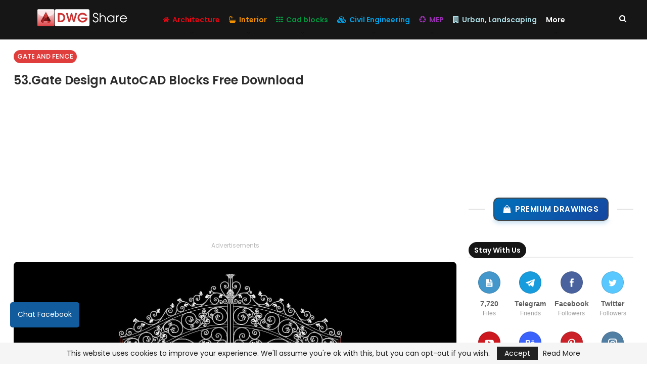

--- FILE ---
content_type: text/html; charset=UTF-8
request_url: https://dwgshare.com/53-gate-design-autocad-blocks-free-download/
body_size: 27743
content:
<!DOCTYPE html>
<!--[if IE 8]><html class="ie ie8" lang="en-US"> <![endif]-->
<!--[if IE 9]><html class="ie ie9" lang="en-US"> <![endif]-->
<!--[if gt IE 9]><!--><html lang="en-US"> <!--<![endif]--><head>
 <script>(function(w,d,s,l,i){w[l]=w[l]||[];w[l].push({'gtm.start':
new Date().getTime(),event:'gtm.js'});var f=d.getElementsByTagName(s)[0],
j=d.createElement(s),dl=l!='dataLayer'?'&l='+l:'';j.async=true;j.src=
'https://www.googletagmanager.com/gtm.js?id='+i+dl;f.parentNode.insertBefore(j,f);
})(window,document,'script','dataLayer','GTM-T6HTSCK');</script> <meta charset="UTF-8"><meta http-equiv="X-UA-Compatible" content="IE=edge"><meta name="viewport" content="width=device-width, initial-scale=1.0"><link rel="pingback" href="https://dwgshare.com/xmlrpc.php"/><meta name='robots' content='index, follow, max-image-preview:large, max-snippet:-1, max-video-preview:-1' /><title>53.Gate design AutoCAD blocks free download | Free Cad Blocks, download DWG models for architects, designers, engineers</title><meta name="description" content="53.Gate design AutoCAD blocks free download, AutoCAD platform 2018 and later versions. For downloading files there is no need to go through the registration process" /><link rel="canonical" href="https://dwgshare.com/53-gate-design-autocad-blocks-free-download/" /><meta property="og:locale" content="en_US" /><meta property="og:type" content="article" /><meta property="og:title" content="53.Gate design AutoCAD blocks free download | Free Cad Blocks, download DWG models for architects, designers, engineers" /><meta property="og:description" content="53.Gate design AutoCAD blocks free download, AutoCAD platform 2018 and later versions. For downloading files there is no need to go through the registration process" /><meta property="og:url" content="https://dwgshare.com/53-gate-design-autocad-blocks-free-download/" /><meta property="og:site_name" content="Free Cad Blocks, download DWG models for architects, designers, engineers" /><meta property="article:publisher" content="https://www.facebook.com/dwgshare" /><meta property="article:published_time" content="2021-11-27T10:05:43+00:00" /><meta property="og:image" content="https://dwgshare.com/wp-content/uploads/2021/11/53.Gate-design-AutoCAD-blocks-free-download.jpg" /><meta property="og:image:width" content="1522" /><meta property="og:image:height" content="805" /><meta property="og:image:type" content="image/jpeg" /><meta name="author" content="Dwg Share" /><meta name="twitter:card" content="summary_large_image" /><meta name="twitter:creator" content="@dwgshare" /><meta name="twitter:site" content="@dwgshare" /><meta name="twitter:label1" content="Written by" /><meta name="twitter:data1" content="Dwg Share" /><meta name="twitter:label2" content="Est. reading time" /><meta name="twitter:data2" content="1 minute" /> <script type="application/ld+json" class="yoast-schema-graph">{"@context":"https://schema.org","@graph":[{"@type":"Article","@id":"https://dwgshare.com/53-gate-design-autocad-blocks-free-download/#article","isPartOf":{"@id":"https://dwgshare.com/53-gate-design-autocad-blocks-free-download/"},"author":{"name":"Dwg Share","@id":"https://dwgshare.com/#/schema/person/8e4a388a0107dd1fa0c0c6e3a7e34622"},"headline":"53.Gate design AutoCAD blocks free download","datePublished":"2021-11-27T10:05:43+00:00","mainEntityOfPage":{"@id":"https://dwgshare.com/53-gate-design-autocad-blocks-free-download/"},"wordCount":68,"commentCount":0,"publisher":{"@id":"https://dwgshare.com/#organization"},"image":{"@id":"https://dwgshare.com/53-gate-design-autocad-blocks-free-download/#primaryimage"},"thumbnailUrl":"https://dwgshare.com/wp-content/uploads/2021/11/53.Gate-design-AutoCAD-blocks-free-download.jpg","keywords":["Fence","Gate"],"articleSection":["Gate and fence"],"inLanguage":"en-US","potentialAction":[{"@type":"CommentAction","name":"Comment","target":["https://dwgshare.com/53-gate-design-autocad-blocks-free-download/#respond"]}]},{"@type":"WebPage","@id":"https://dwgshare.com/53-gate-design-autocad-blocks-free-download/","url":"https://dwgshare.com/53-gate-design-autocad-blocks-free-download/","name":"53.Gate design AutoCAD blocks free download | Free Cad Blocks, download DWG models for architects, designers, engineers","isPartOf":{"@id":"https://dwgshare.com/#website"},"primaryImageOfPage":{"@id":"https://dwgshare.com/53-gate-design-autocad-blocks-free-download/#primaryimage"},"image":{"@id":"https://dwgshare.com/53-gate-design-autocad-blocks-free-download/#primaryimage"},"thumbnailUrl":"https://dwgshare.com/wp-content/uploads/2021/11/53.Gate-design-AutoCAD-blocks-free-download.jpg","datePublished":"2021-11-27T10:05:43+00:00","description":"53.Gate design AutoCAD blocks free download, AutoCAD platform 2018 and later versions. For downloading files there is no need to go through the registration process","breadcrumb":{"@id":"https://dwgshare.com/53-gate-design-autocad-blocks-free-download/#breadcrumb"},"inLanguage":"en-US","potentialAction":[{"@type":"ReadAction","target":["https://dwgshare.com/53-gate-design-autocad-blocks-free-download/"]}]},{"@type":"ImageObject","inLanguage":"en-US","@id":"https://dwgshare.com/53-gate-design-autocad-blocks-free-download/#primaryimage","url":"https://dwgshare.com/wp-content/uploads/2021/11/53.Gate-design-AutoCAD-blocks-free-download.jpg","contentUrl":"https://dwgshare.com/wp-content/uploads/2021/11/53.Gate-design-AutoCAD-blocks-free-download.jpg","width":1522,"height":805,"caption":"53.Gate design AutoCAD blocks free download"},{"@type":"BreadcrumbList","@id":"https://dwgshare.com/53-gate-design-autocad-blocks-free-download/#breadcrumb","itemListElement":[{"@type":"ListItem","position":1,"name":"Home","item":"https://dwgshare.com/"},{"@type":"ListItem","position":2,"name":"53.Gate design AutoCAD blocks free download"}]},{"@type":"WebSite","@id":"https://dwgshare.com/#website","url":"https://dwgshare.com/","name":"Free Cad Blocks, download DWG models for architects, designers, engineers","description":"High-quality Free CAD Blocks download in plan, front and side elevation view. The best DWG models for architects, designers, engineers. Library CAD Blocks +2025K files","publisher":{"@id":"https://dwgshare.com/#organization"},"alternateName":"Free Cad Blocks, download DWG models for architects, designers, engineers","potentialAction":[{"@type":"SearchAction","target":{"@type":"EntryPoint","urlTemplate":"https://dwgshare.com/?s={search_term_string}"},"query-input":{"@type":"PropertyValueSpecification","valueRequired":true,"valueName":"search_term_string"}}],"inLanguage":"en-US"},{"@type":"Organization","@id":"https://dwgshare.com/#organization","name":"Free Cad Blocks, download DWG models for architects, designers, engineers","alternateName":"Free Cad Blocks, download DWG models for architects, designers, engineers","url":"https://dwgshare.com/","logo":{"@type":"ImageObject","inLanguage":"en-US","@id":"https://dwgshare.com/#/schema/logo/image/","url":"https://dwgshare.com/wp-content/uploads/2022/01/Free-download-website-of-Autocad-Blocks-for-Designer-dwgshare.jpg","contentUrl":"https://dwgshare.com/wp-content/uploads/2022/01/Free-download-website-of-Autocad-Blocks-for-Designer-dwgshare.jpg","width":1600,"height":868,"caption":"Free Cad Blocks, download DWG models for architects, designers, engineers"},"image":{"@id":"https://dwgshare.com/#/schema/logo/image/"},"sameAs":["https://www.facebook.com/dwgshare","https://x.com/dwgshare","https://www.youtube.com/channel/UCb3g8d2csJezsen8tutcsvA","https://www.behance.net/dwgshare","https://www.pinterest.com/dwgshare/","https://www.instagram.com/dwgshare/"]},{"@type":"Person","@id":"https://dwgshare.com/#/schema/person/8e4a388a0107dd1fa0c0c6e3a7e34622","name":"Dwg Share","image":{"@type":"ImageObject","inLanguage":"en-US","@id":"https://dwgshare.com/#/schema/person/image/","url":"https://secure.gravatar.com/avatar/4a9229ff5d24583703b889d83bc4bc6ef237b3d89350a24d6dbd961655492381?s=96&d=mm&r=g","contentUrl":"https://secure.gravatar.com/avatar/4a9229ff5d24583703b889d83bc4bc6ef237b3d89350a24d6dbd961655492381?s=96&d=mm&r=g","caption":"Dwg Share"},"sameAs":["https://dwgshare.com/"],"url":"https://dwgshare.com/author/admin/"}]}</script> <link rel='dns-prefetch' href='//fonts.googleapis.com' /><style id='wp-img-auto-sizes-contain-inline-css' type='text/css'>img:is([sizes=auto i],[sizes^="auto," i]){contain-intrinsic-size:3000px 1500px}
/*# sourceURL=wp-img-auto-sizes-contain-inline-css */</style><link data-optimized="2" rel="stylesheet" href="https://dwgshare.com/wp-content/litespeed/css/b40d05bec9d1ba7528cb194277fdb05e.css?ver=91fe5" /><style id='wp-emoji-styles-inline-css' type='text/css'>img.wp-smiley, img.emoji {
		display: inline !important;
		border: none !important;
		box-shadow: none !important;
		height: 1em !important;
		width: 1em !important;
		margin: 0 0.07em !important;
		vertical-align: -0.1em !important;
		background: none !important;
		padding: 0 !important;
	}
/*# sourceURL=wp-emoji-styles-inline-css */</style><style id='global-styles-inline-css' type='text/css'>:root{--wp--preset--aspect-ratio--square: 1;--wp--preset--aspect-ratio--4-3: 4/3;--wp--preset--aspect-ratio--3-4: 3/4;--wp--preset--aspect-ratio--3-2: 3/2;--wp--preset--aspect-ratio--2-3: 2/3;--wp--preset--aspect-ratio--16-9: 16/9;--wp--preset--aspect-ratio--9-16: 9/16;--wp--preset--color--black: #000000;--wp--preset--color--cyan-bluish-gray: #abb8c3;--wp--preset--color--white: #ffffff;--wp--preset--color--pale-pink: #f78da7;--wp--preset--color--vivid-red: #cf2e2e;--wp--preset--color--luminous-vivid-orange: #ff6900;--wp--preset--color--luminous-vivid-amber: #fcb900;--wp--preset--color--light-green-cyan: #7bdcb5;--wp--preset--color--vivid-green-cyan: #00d084;--wp--preset--color--pale-cyan-blue: #8ed1fc;--wp--preset--color--vivid-cyan-blue: #0693e3;--wp--preset--color--vivid-purple: #9b51e0;--wp--preset--gradient--vivid-cyan-blue-to-vivid-purple: linear-gradient(135deg,rgb(6,147,227) 0%,rgb(155,81,224) 100%);--wp--preset--gradient--light-green-cyan-to-vivid-green-cyan: linear-gradient(135deg,rgb(122,220,180) 0%,rgb(0,208,130) 100%);--wp--preset--gradient--luminous-vivid-amber-to-luminous-vivid-orange: linear-gradient(135deg,rgb(252,185,0) 0%,rgb(255,105,0) 100%);--wp--preset--gradient--luminous-vivid-orange-to-vivid-red: linear-gradient(135deg,rgb(255,105,0) 0%,rgb(207,46,46) 100%);--wp--preset--gradient--very-light-gray-to-cyan-bluish-gray: linear-gradient(135deg,rgb(238,238,238) 0%,rgb(169,184,195) 100%);--wp--preset--gradient--cool-to-warm-spectrum: linear-gradient(135deg,rgb(74,234,220) 0%,rgb(151,120,209) 20%,rgb(207,42,186) 40%,rgb(238,44,130) 60%,rgb(251,105,98) 80%,rgb(254,248,76) 100%);--wp--preset--gradient--blush-light-purple: linear-gradient(135deg,rgb(255,206,236) 0%,rgb(152,150,240) 100%);--wp--preset--gradient--blush-bordeaux: linear-gradient(135deg,rgb(254,205,165) 0%,rgb(254,45,45) 50%,rgb(107,0,62) 100%);--wp--preset--gradient--luminous-dusk: linear-gradient(135deg,rgb(255,203,112) 0%,rgb(199,81,192) 50%,rgb(65,88,208) 100%);--wp--preset--gradient--pale-ocean: linear-gradient(135deg,rgb(255,245,203) 0%,rgb(182,227,212) 50%,rgb(51,167,181) 100%);--wp--preset--gradient--electric-grass: linear-gradient(135deg,rgb(202,248,128) 0%,rgb(113,206,126) 100%);--wp--preset--gradient--midnight: linear-gradient(135deg,rgb(2,3,129) 0%,rgb(40,116,252) 100%);--wp--preset--font-size--small: 13px;--wp--preset--font-size--medium: 20px;--wp--preset--font-size--large: 36px;--wp--preset--font-size--x-large: 42px;--wp--preset--spacing--20: 0.44rem;--wp--preset--spacing--30: 0.67rem;--wp--preset--spacing--40: 1rem;--wp--preset--spacing--50: 1.5rem;--wp--preset--spacing--60: 2.25rem;--wp--preset--spacing--70: 3.38rem;--wp--preset--spacing--80: 5.06rem;--wp--preset--shadow--natural: 6px 6px 9px rgba(0, 0, 0, 0.2);--wp--preset--shadow--deep: 12px 12px 50px rgba(0, 0, 0, 0.4);--wp--preset--shadow--sharp: 6px 6px 0px rgba(0, 0, 0, 0.2);--wp--preset--shadow--outlined: 6px 6px 0px -3px rgb(255, 255, 255), 6px 6px rgb(0, 0, 0);--wp--preset--shadow--crisp: 6px 6px 0px rgb(0, 0, 0);}:where(.is-layout-flex){gap: 0.5em;}:where(.is-layout-grid){gap: 0.5em;}body .is-layout-flex{display: flex;}.is-layout-flex{flex-wrap: wrap;align-items: center;}.is-layout-flex > :is(*, div){margin: 0;}body .is-layout-grid{display: grid;}.is-layout-grid > :is(*, div){margin: 0;}:where(.wp-block-columns.is-layout-flex){gap: 2em;}:where(.wp-block-columns.is-layout-grid){gap: 2em;}:where(.wp-block-post-template.is-layout-flex){gap: 1.25em;}:where(.wp-block-post-template.is-layout-grid){gap: 1.25em;}.has-black-color{color: var(--wp--preset--color--black) !important;}.has-cyan-bluish-gray-color{color: var(--wp--preset--color--cyan-bluish-gray) !important;}.has-white-color{color: var(--wp--preset--color--white) !important;}.has-pale-pink-color{color: var(--wp--preset--color--pale-pink) !important;}.has-vivid-red-color{color: var(--wp--preset--color--vivid-red) !important;}.has-luminous-vivid-orange-color{color: var(--wp--preset--color--luminous-vivid-orange) !important;}.has-luminous-vivid-amber-color{color: var(--wp--preset--color--luminous-vivid-amber) !important;}.has-light-green-cyan-color{color: var(--wp--preset--color--light-green-cyan) !important;}.has-vivid-green-cyan-color{color: var(--wp--preset--color--vivid-green-cyan) !important;}.has-pale-cyan-blue-color{color: var(--wp--preset--color--pale-cyan-blue) !important;}.has-vivid-cyan-blue-color{color: var(--wp--preset--color--vivid-cyan-blue) !important;}.has-vivid-purple-color{color: var(--wp--preset--color--vivid-purple) !important;}.has-black-background-color{background-color: var(--wp--preset--color--black) !important;}.has-cyan-bluish-gray-background-color{background-color: var(--wp--preset--color--cyan-bluish-gray) !important;}.has-white-background-color{background-color: var(--wp--preset--color--white) !important;}.has-pale-pink-background-color{background-color: var(--wp--preset--color--pale-pink) !important;}.has-vivid-red-background-color{background-color: var(--wp--preset--color--vivid-red) !important;}.has-luminous-vivid-orange-background-color{background-color: var(--wp--preset--color--luminous-vivid-orange) !important;}.has-luminous-vivid-amber-background-color{background-color: var(--wp--preset--color--luminous-vivid-amber) !important;}.has-light-green-cyan-background-color{background-color: var(--wp--preset--color--light-green-cyan) !important;}.has-vivid-green-cyan-background-color{background-color: var(--wp--preset--color--vivid-green-cyan) !important;}.has-pale-cyan-blue-background-color{background-color: var(--wp--preset--color--pale-cyan-blue) !important;}.has-vivid-cyan-blue-background-color{background-color: var(--wp--preset--color--vivid-cyan-blue) !important;}.has-vivid-purple-background-color{background-color: var(--wp--preset--color--vivid-purple) !important;}.has-black-border-color{border-color: var(--wp--preset--color--black) !important;}.has-cyan-bluish-gray-border-color{border-color: var(--wp--preset--color--cyan-bluish-gray) !important;}.has-white-border-color{border-color: var(--wp--preset--color--white) !important;}.has-pale-pink-border-color{border-color: var(--wp--preset--color--pale-pink) !important;}.has-vivid-red-border-color{border-color: var(--wp--preset--color--vivid-red) !important;}.has-luminous-vivid-orange-border-color{border-color: var(--wp--preset--color--luminous-vivid-orange) !important;}.has-luminous-vivid-amber-border-color{border-color: var(--wp--preset--color--luminous-vivid-amber) !important;}.has-light-green-cyan-border-color{border-color: var(--wp--preset--color--light-green-cyan) !important;}.has-vivid-green-cyan-border-color{border-color: var(--wp--preset--color--vivid-green-cyan) !important;}.has-pale-cyan-blue-border-color{border-color: var(--wp--preset--color--pale-cyan-blue) !important;}.has-vivid-cyan-blue-border-color{border-color: var(--wp--preset--color--vivid-cyan-blue) !important;}.has-vivid-purple-border-color{border-color: var(--wp--preset--color--vivid-purple) !important;}.has-vivid-cyan-blue-to-vivid-purple-gradient-background{background: var(--wp--preset--gradient--vivid-cyan-blue-to-vivid-purple) !important;}.has-light-green-cyan-to-vivid-green-cyan-gradient-background{background: var(--wp--preset--gradient--light-green-cyan-to-vivid-green-cyan) !important;}.has-luminous-vivid-amber-to-luminous-vivid-orange-gradient-background{background: var(--wp--preset--gradient--luminous-vivid-amber-to-luminous-vivid-orange) !important;}.has-luminous-vivid-orange-to-vivid-red-gradient-background{background: var(--wp--preset--gradient--luminous-vivid-orange-to-vivid-red) !important;}.has-very-light-gray-to-cyan-bluish-gray-gradient-background{background: var(--wp--preset--gradient--very-light-gray-to-cyan-bluish-gray) !important;}.has-cool-to-warm-spectrum-gradient-background{background: var(--wp--preset--gradient--cool-to-warm-spectrum) !important;}.has-blush-light-purple-gradient-background{background: var(--wp--preset--gradient--blush-light-purple) !important;}.has-blush-bordeaux-gradient-background{background: var(--wp--preset--gradient--blush-bordeaux) !important;}.has-luminous-dusk-gradient-background{background: var(--wp--preset--gradient--luminous-dusk) !important;}.has-pale-ocean-gradient-background{background: var(--wp--preset--gradient--pale-ocean) !important;}.has-electric-grass-gradient-background{background: var(--wp--preset--gradient--electric-grass) !important;}.has-midnight-gradient-background{background: var(--wp--preset--gradient--midnight) !important;}.has-small-font-size{font-size: var(--wp--preset--font-size--small) !important;}.has-medium-font-size{font-size: var(--wp--preset--font-size--medium) !important;}.has-large-font-size{font-size: var(--wp--preset--font-size--large) !important;}.has-x-large-font-size{font-size: var(--wp--preset--font-size--x-large) !important;}
/*# sourceURL=global-styles-inline-css */</style><style id='classic-theme-styles-inline-css' type='text/css'>/*! This file is auto-generated */
.wp-block-button__link{color:#fff;background-color:#32373c;border-radius:9999px;box-shadow:none;text-decoration:none;padding:calc(.667em + 2px) calc(1.333em + 2px);font-size:1.125em}.wp-block-file__button{background:#32373c;color:#fff;text-decoration:none}
/*# sourceURL=/wp-includes/css/classic-themes.min.css */</style><style id="better-framework-main-fonts-css" media="all">/* devanagari */
@font-face {
  font-family: 'Poppins';
  font-style: normal;
  font-weight: 300;
  font-display: swap;
  src: url(/fonts.gstatic.com/s/poppins/v24/pxiByp8kv8JHgFVrLDz8Z11lFd2JQEl8qw.woff2) format('woff2');
  unicode-range: U+0900-097F, U+1CD0-1CF9, U+200C-200D, U+20A8, U+20B9, U+20F0, U+25CC, U+A830-A839, U+A8E0-A8FF, U+11B00-11B09;
}
/* latin-ext */
@font-face {
  font-family: 'Poppins';
  font-style: normal;
  font-weight: 300;
  font-display: swap;
  src: url(/fonts.gstatic.com/s/poppins/v24/pxiByp8kv8JHgFVrLDz8Z1JlFd2JQEl8qw.woff2) format('woff2');
  unicode-range: U+0100-02BA, U+02BD-02C5, U+02C7-02CC, U+02CE-02D7, U+02DD-02FF, U+0304, U+0308, U+0329, U+1D00-1DBF, U+1E00-1E9F, U+1EF2-1EFF, U+2020, U+20A0-20AB, U+20AD-20C0, U+2113, U+2C60-2C7F, U+A720-A7FF;
}
/* latin */
@font-face {
  font-family: 'Poppins';
  font-style: normal;
  font-weight: 300;
  font-display: swap;
  src: url(/fonts.gstatic.com/s/poppins/v24/pxiByp8kv8JHgFVrLDz8Z1xlFd2JQEk.woff2) format('woff2');
  unicode-range: U+0000-00FF, U+0131, U+0152-0153, U+02BB-02BC, U+02C6, U+02DA, U+02DC, U+0304, U+0308, U+0329, U+2000-206F, U+20AC, U+2122, U+2191, U+2193, U+2212, U+2215, U+FEFF, U+FFFD;
}
/* devanagari */
@font-face {
  font-family: 'Poppins';
  font-style: normal;
  font-weight: 400;
  font-display: swap;
  src: url(/fonts.gstatic.com/s/poppins/v24/pxiEyp8kv8JHgFVrJJbecnFHGPezSQ.woff2) format('woff2');
  unicode-range: U+0900-097F, U+1CD0-1CF9, U+200C-200D, U+20A8, U+20B9, U+20F0, U+25CC, U+A830-A839, U+A8E0-A8FF, U+11B00-11B09;
}
/* latin-ext */
@font-face {
  font-family: 'Poppins';
  font-style: normal;
  font-weight: 400;
  font-display: swap;
  src: url(/fonts.gstatic.com/s/poppins/v24/pxiEyp8kv8JHgFVrJJnecnFHGPezSQ.woff2) format('woff2');
  unicode-range: U+0100-02BA, U+02BD-02C5, U+02C7-02CC, U+02CE-02D7, U+02DD-02FF, U+0304, U+0308, U+0329, U+1D00-1DBF, U+1E00-1E9F, U+1EF2-1EFF, U+2020, U+20A0-20AB, U+20AD-20C0, U+2113, U+2C60-2C7F, U+A720-A7FF;
}
/* latin */
@font-face {
  font-family: 'Poppins';
  font-style: normal;
  font-weight: 400;
  font-display: swap;
  src: url(/fonts.gstatic.com/s/poppins/v24/pxiEyp8kv8JHgFVrJJfecnFHGPc.woff2) format('woff2');
  unicode-range: U+0000-00FF, U+0131, U+0152-0153, U+02BB-02BC, U+02C6, U+02DA, U+02DC, U+0304, U+0308, U+0329, U+2000-206F, U+20AC, U+2122, U+2191, U+2193, U+2212, U+2215, U+FEFF, U+FFFD;
}
/* devanagari */
@font-face {
  font-family: 'Poppins';
  font-style: normal;
  font-weight: 500;
  font-display: swap;
  src: url(/fonts.gstatic.com/s/poppins/v24/pxiByp8kv8JHgFVrLGT9Z11lFd2JQEl8qw.woff2) format('woff2');
  unicode-range: U+0900-097F, U+1CD0-1CF9, U+200C-200D, U+20A8, U+20B9, U+20F0, U+25CC, U+A830-A839, U+A8E0-A8FF, U+11B00-11B09;
}
/* latin-ext */
@font-face {
  font-family: 'Poppins';
  font-style: normal;
  font-weight: 500;
  font-display: swap;
  src: url(/fonts.gstatic.com/s/poppins/v24/pxiByp8kv8JHgFVrLGT9Z1JlFd2JQEl8qw.woff2) format('woff2');
  unicode-range: U+0100-02BA, U+02BD-02C5, U+02C7-02CC, U+02CE-02D7, U+02DD-02FF, U+0304, U+0308, U+0329, U+1D00-1DBF, U+1E00-1E9F, U+1EF2-1EFF, U+2020, U+20A0-20AB, U+20AD-20C0, U+2113, U+2C60-2C7F, U+A720-A7FF;
}
/* latin */
@font-face {
  font-family: 'Poppins';
  font-style: normal;
  font-weight: 500;
  font-display: swap;
  src: url(/fonts.gstatic.com/s/poppins/v24/pxiByp8kv8JHgFVrLGT9Z1xlFd2JQEk.woff2) format('woff2');
  unicode-range: U+0000-00FF, U+0131, U+0152-0153, U+02BB-02BC, U+02C6, U+02DA, U+02DC, U+0304, U+0308, U+0329, U+2000-206F, U+20AC, U+2122, U+2191, U+2193, U+2212, U+2215, U+FEFF, U+FFFD;
}
/* devanagari */
@font-face {
  font-family: 'Poppins';
  font-style: normal;
  font-weight: 600;
  font-display: swap;
  src: url(/fonts.gstatic.com/s/poppins/v24/pxiByp8kv8JHgFVrLEj6Z11lFd2JQEl8qw.woff2) format('woff2');
  unicode-range: U+0900-097F, U+1CD0-1CF9, U+200C-200D, U+20A8, U+20B9, U+20F0, U+25CC, U+A830-A839, U+A8E0-A8FF, U+11B00-11B09;
}
/* latin-ext */
@font-face {
  font-family: 'Poppins';
  font-style: normal;
  font-weight: 600;
  font-display: swap;
  src: url(/fonts.gstatic.com/s/poppins/v24/pxiByp8kv8JHgFVrLEj6Z1JlFd2JQEl8qw.woff2) format('woff2');
  unicode-range: U+0100-02BA, U+02BD-02C5, U+02C7-02CC, U+02CE-02D7, U+02DD-02FF, U+0304, U+0308, U+0329, U+1D00-1DBF, U+1E00-1E9F, U+1EF2-1EFF, U+2020, U+20A0-20AB, U+20AD-20C0, U+2113, U+2C60-2C7F, U+A720-A7FF;
}
/* latin */
@font-face {
  font-family: 'Poppins';
  font-style: normal;
  font-weight: 600;
  font-display: swap;
  src: url(/fonts.gstatic.com/s/poppins/v24/pxiByp8kv8JHgFVrLEj6Z1xlFd2JQEk.woff2) format('woff2');
  unicode-range: U+0000-00FF, U+0131, U+0152-0153, U+02BB-02BC, U+02C6, U+02DA, U+02DC, U+0304, U+0308, U+0329, U+2000-206F, U+20AC, U+2122, U+2191, U+2193, U+2212, U+2215, U+FEFF, U+FFFD;
}
/* devanagari */
@font-face {
  font-family: 'Poppins';
  font-style: normal;
  font-weight: 700;
  font-display: swap;
  src: url(/fonts.gstatic.com/s/poppins/v24/pxiByp8kv8JHgFVrLCz7Z11lFd2JQEl8qw.woff2) format('woff2');
  unicode-range: U+0900-097F, U+1CD0-1CF9, U+200C-200D, U+20A8, U+20B9, U+20F0, U+25CC, U+A830-A839, U+A8E0-A8FF, U+11B00-11B09;
}
/* latin-ext */
@font-face {
  font-family: 'Poppins';
  font-style: normal;
  font-weight: 700;
  font-display: swap;
  src: url(/fonts.gstatic.com/s/poppins/v24/pxiByp8kv8JHgFVrLCz7Z1JlFd2JQEl8qw.woff2) format('woff2');
  unicode-range: U+0100-02BA, U+02BD-02C5, U+02C7-02CC, U+02CE-02D7, U+02DD-02FF, U+0304, U+0308, U+0329, U+1D00-1DBF, U+1E00-1E9F, U+1EF2-1EFF, U+2020, U+20A0-20AB, U+20AD-20C0, U+2113, U+2C60-2C7F, U+A720-A7FF;
}
/* latin */
@font-face {
  font-family: 'Poppins';
  font-style: normal;
  font-weight: 700;
  font-display: swap;
  src: url(/fonts.gstatic.com/s/poppins/v24/pxiByp8kv8JHgFVrLCz7Z1xlFd2JQEk.woff2) format('woff2');
  unicode-range: U+0000-00FF, U+0131, U+0152-0153, U+02BB-02BC, U+02C6, U+02DA, U+02DC, U+0304, U+0308, U+0329, U+2000-206F, U+20AC, U+2122, U+2191, U+2193, U+2212, U+2215, U+FEFF, U+FFFD;
}
</style> <script type="text/javascript" src="https://dwgshare.com/wp-includes/js/jquery/jquery.min.js?ver=3.7.1" id="jquery-core-js"></script> <script type="text/javascript" id="bbecea-js-extra">/*  */
var Databbecea = ["[base64]"];
//# sourceURL=bbecea-js-extra
/*  */</script> <script></script><link rel="https://api.w.org/" href="https://dwgshare.com/wp-json/" /><link rel="alternate" title="JSON" type="application/json" href="https://dwgshare.com/wp-json/wp/v2/posts/5698" /><script async src="https://fundingchoicesmessages.google.com/i/pub-2548928131316821?ers=1" nonce="k3kES-K9osGKBgzqmQRs9w"></script><script nonce="k3kES-K9osGKBgzqmQRs9w">(function() {function signalGooglefcPresent() {if (!window.frames['googlefcPresent']) {if (document.body) {const iframe = document.createElement('iframe'); iframe.style = 'width: 0; height: 0; border: none; z-index: -1000; left: -1000px; top: -1000px;'; iframe.style.display = 'none'; iframe.name = 'googlefcPresent'; document.body.appendChild(iframe);} else {setTimeout(signalGooglefcPresent, 0);}}}signalGooglefcPresent();})();</script>  <script async src="https://www.googletagmanager.com/gtag/js?id=G-EC4RNFMD67"></script> <script>window.dataLayer = window.dataLayer || [];
  function gtag(){dataLayer.push(arguments);}
  gtag('js', new Date());

  gtag('config', 'G-EC4RNFMD67');</script> <link rel="shortcut icon" href="https://dwgshare.com/wp-content/uploads/2021/01/dwgshare-icon.png"><meta name="onesignal" content="wordpress-plugin"/> <script>window.OneSignalDeferred = window.OneSignalDeferred || [];

      OneSignalDeferred.push(function(OneSignal) {
        var oneSignal_options = {};
        window._oneSignalInitOptions = oneSignal_options;

        oneSignal_options['serviceWorkerParam'] = { scope: '/' };
oneSignal_options['serviceWorkerPath'] = 'OneSignalSDKWorker.js.php';

        OneSignal.Notifications.setDefaultUrl("https://dwgshare.com");

        oneSignal_options['wordpress'] = true;
oneSignal_options['appId'] = 'f4e74fe6-df60-4b7a-99b1-70dc57a83239';
oneSignal_options['allowLocalhostAsSecureOrigin'] = true;
oneSignal_options['welcomeNotification'] = { };
oneSignal_options['welcomeNotification']['title'] = "";
oneSignal_options['welcomeNotification']['message'] = "";
oneSignal_options['path'] = "https://dwgshare.com/wp-content/plugins/onesignal-free-web-push-notifications/sdk_files/";
oneSignal_options['promptOptions'] = { };
oneSignal_options['notifyButton'] = { };
oneSignal_options['notifyButton']['enable'] = true;
oneSignal_options['notifyButton']['position'] = 'bottom-left';
oneSignal_options['notifyButton']['theme'] = 'default';
oneSignal_options['notifyButton']['size'] = 'medium';
oneSignal_options['notifyButton']['showCredit'] = true;
              OneSignal.init(window._oneSignalInitOptions);
              OneSignal.Slidedown.promptPush()      });

      function documentInitOneSignal() {
        var oneSignal_elements = document.getElementsByClassName("OneSignal-prompt");

        var oneSignalLinkClickHandler = function(event) { OneSignal.Notifications.requestPermission(); event.preventDefault(); };        for(var i = 0; i < oneSignal_elements.length; i++)
          oneSignal_elements[i].addEventListener('click', oneSignalLinkClickHandler, false);
      }

      if (document.readyState === 'complete') {
           documentInitOneSignal();
      }
      else {
           window.addEventListener("load", function(event){
               documentInitOneSignal();
          });
      }</script> <meta name="generator" content="Powered by WPBakery Page Builder - drag and drop page builder for WordPress."/> <script type="application/ld+json">{
    "@context": "http://schema.org/",
    "@type": "Organization",
    "@id": "#organization",
    "logo": {
        "@type": "ImageObject",
        "url": "https://dwgshare.com/wp-content/uploads/2022/07/dwgshare.svg"
    },
    "url": "https://dwgshare.com/",
    "name": "Free Cad Blocks, download DWG models for architects, designers, engineers",
    "description": "High-quality Free CAD Blocks download in plan, front and side elevation view. The best DWG models for architects, designers, engineers. Library CAD Blocks +2025K files"
}</script> <script type="application/ld+json">{
    "@context": "http://schema.org/",
    "@type": "WebSite",
    "name": "Free Cad Blocks, download DWG models for architects, designers, engineers",
    "alternateName": "High-quality Free CAD Blocks download in plan, front and side elevation view. The best DWG models for architects, designers, engineers. Library CAD Blocks +2025K files",
    "url": "https://dwgshare.com/"
}</script> <script type="application/ld+json">{
    "@context": "http://schema.org/",
    "@type": "BlogPosting",
    "headline": "53.Gate design AutoCAD blocks free download",
    "description": "53.Gate design AutoCAD blocks free download \tFile format: .DWG \tSize: 507KB \tSource: dwgshare.com \tAutoCAD platform 2018 and later versions. For downloading files there is no need to go through the registration process",
    "datePublished": "2021-11-27",
    "dateModified": "2021-11-27",
    "author": {
        "@type": "Person",
        "@id": "#person-DwgShare",
        "name": "Dwg Share"
    },
    "image": "https://dwgshare.com/wp-content/uploads/2021/11/53.Gate-design-AutoCAD-blocks-free-download.jpg",
    "interactionStatistic": [
        {
            "@type": "InteractionCounter",
            "interactionType": "http://schema.org/CommentAction",
            "userInteractionCount": "0"
        }
    ],
    "publisher": {
        "@id": "#organization"
    },
    "mainEntityOfPage": "https://dwgshare.com/53-gate-design-autocad-blocks-free-download/"
}</script> <link rel="icon" href="https://dwgshare.com/wp-content/uploads/2021/01/cropped-dwgshare-icon-32x32.png" sizes="32x32" /><link rel="icon" href="https://dwgshare.com/wp-content/uploads/2021/01/cropped-dwgshare-icon-192x192.png" sizes="192x192" /><link rel="apple-touch-icon" href="https://dwgshare.com/wp-content/uploads/2021/01/cropped-dwgshare-icon-180x180.png" /><meta name="msapplication-TileImage" content="https://dwgshare.com/wp-content/uploads/2021/01/cropped-dwgshare-icon-270x270.png" /><style>.archive-title .pre-title {display: none !important; }
.mega-links>.menu-item {
    margin-bottom: 3px;
}
.mega-menu.mega-type-link .mega-links a:hover {
  color: #e80000;}
  
.entry-terms.post-tags a, .entry-terms.source a, .entry-terms.via a {
    font-size: 12px;
   
}

.site-header.header-style-5 .main-menu.menu>li>a {
    padding: 0 9px;
}
.listing-item-grid-1:hover .title a {color: #e80000;}
.listing-item-tall-2:hover .title a {color: #e80000;}


.bs-box-1 .box-image:before, .bs-box-1 .box-text, .bs-box.bs-box-1, .bs-box.bs-box-2, .bs-box.bs-box-3, .bs-box.bs-box-4, .bs-slider-2-item .content-container, .bs-slider-3-item .content-container, .img-holder, .listing-mg-5-item-big .content-container, .listing-mg-item .item-content {
    border-radius: 6px;
    overflow: hidden;
}
.archive-title .term-badges span.term-badge a {
        font-size: 11px; border-radius: 15px;
}

.term-badges.floated a {
        border-radius: 30px;}
.section-heading.sh-t6:before, .section-heading.sh-t6:before, .section-heading.sh-t6>.h-text, .section-heading.sh-t6>.h-text:before, .section-heading.sh-t6>.main-link>.h-text, .section-heading.sh-t6>.main-link>.h-text:before, .section-heading.sh-t6>a:first-child:last-child>.h-text, .section-heading.sh-t6>a:first-child:last-child>.h-text:before {
    border-radius: 30px;
}        
.section-heading.sh-t4 .h-text {
    border-radius: 30px;}
    
.page-numbers {
    border-radius: 10px;
    margin-bottom: 20px;
} 


.post-related {
    border-radius: 5px 5px 5px 5px;
}

.comment-respond .author, .comment-respond .comment, .comment-respond .email, .comment-respond .url {
    border-radius: 5px 5px 5px 5px;
}


.btn-bs-pagination, body.bs-theme .body-typo {
       border-radius: 5px;
}
.bs-pagination.bs-ajax-pagination.infinity .btn-bs-pagination, .bs-pagination.bs-ajax-pagination.more_btn .btn-bs-pagination, .bs-pagination.bs-ajax-pagination.more_btn_infinity .btn-bs-pagination {
    line-height: 26px!important;
    padding: 0 7px;
     border-radius: 5px;
}
.bs-theme button, .bs-theme .btn, .bs-theme html input[type="button"], .bs-theme input[type="reset"], .bs-theme input[type="submit"], .bs-theme input[type="button"], .bs-theme .btn:focus, .bs-theme .btn:hover, .bs-theme button:focus, .bs-theme button:hover, .bs-theme html input[type="button"]:focus, .bs-theme html input[type="button"]:hover, .bs-theme input[type="reset"]:focus, .bs-theme input[type="reset"]:hover, .bs-theme input[type="submit"]:focus, .bs-theme input[type="submit"]:hover, .bs-theme input[type="button"]:focus, .bs-theme input[type="button"]:hover {
    border-radius: 5px 5px 5px 5px;
}
.entry-content img {
    border-radius: 8px;
}
.search-header .search-form .search-field, .widget.widget_display_search form[role=search] input#bbp_search, .widget.widget_product_search .search-field, .widget.widget_search .search-form input[type=search] {
    border-radius: 5px;
}
.search-header .clean-button {
    border-radius: 5px;
}
.pagination {
    text-align: center;
}
.ggetpro{
justify-content: center;
		}
/* === Load More Button Gradient Style === */
.bs-pagination.bs-ajax-pagination.more_btn .btn-bs-pagination {
  background: linear-gradient(135deg, #0070ba, #1546a0) !important; /* Gradient xanh dương */
  color: #fff !important;
  font-weight: 600;
  text-transform: uppercase;
  letter-spacing: 0.5px;
  padding: 10px 20px;
  border: none !important;
  border-radius: 30px; /* Bo tròn nút */
  cursor: pointer;
  transition: all 0.3s ease;
  box-shadow: 0 4px 10px rgba(0, 112, 186, 0.25);
}

/* === Hover Effect === */
.bs-pagination.bs-ajax-pagination.more_btn .btn-bs-pagination:hover {
  background: linear-gradient(135deg, #00a8e8, #0070ba) !important; /* Gradient sáng hơn khi hover */
  box-shadow: 0 6px 14px rgba(0, 168, 232, 0.35);
  transform: translateY(-2px);
}

/* === Khi đang nhấn nút (active) === */
.bs-pagination.bs-ajax-pagination.more_btn .btn-bs-pagination:active {
  transform: scale(0.98);
  box-shadow: 0 3px 8px rgba(0, 112, 186, 0.3);
}
/* === Load More Button Gradient Style === */



/* Note */
.bs-shortcode-alert.alert {
      border-top-left-radius: 5px;
    border-top-right-radius: 5px;
    border-bottom-right-radius: 5px;
    border-bottom-left-radius: 5px;
}
/* Note */


/*  TOP Cad Blocks and DWG models */

.section-heading.sh-t3.sh-s8 > .h-text:last-child:first-child,
.section-heading.sh-t3.sh-s8 > .main-link > .h-text,
.section-heading.sh-t3.sh-s8 > a:last-child:first-child > .h-text {
  display: inline-block;
  background: linear-gradient(135deg, #0070ba, #1546a0); /* Gradient xanh dương */
  color: #fff; /* Màu chữ trắng nổi bật */
  font-weight: 600;
  font-size: 15px;
  padding: 4px 18px;
  border-radius: 10px; /* Bo góc */
  text-transform: uppercase;
  letter-spacing: 0.5px;
  box-shadow: 0 4px 10px rgba(0, 112, 186, 0.25);
  transition: all 0.3s ease;
}

/* Hiệu ứng hover nhẹ */
.section-heading.sh-t3.sh-s8 > .h-text:hover,
.section-heading.sh-t3.sh-s8 > .main-link > .h-text:hover,
.section-heading.sh-t3.sh-s8 > a:last-child:first-child > .h-text:hover {
  background: linear-gradient(135deg, #00a8e8, #0070ba);
  box-shadow: 0 6px 14px rgba(0, 168, 232, 0.35);
  transform: translateY(-2px);
}
/*  TOP Cad Blocks and DWG models */


/*  Button new */
.btn.btn-default.btn-lg {
    display: inline-flex;
    justify-content: center;
    align-items: center;
    background: linear-gradient(135deg, #fb0455, #b7023f);
    background-size: 200% 200%;
    color: #fff !important;
    font-weight: 600;
    padding: 10px 28px;
    border-radius: 30px;
    text-decoration: none;
    text-transform: uppercase;
    letter-spacing: 0.8px;
    font-size: 16px;
    transition: all .35s ease;
    box-shadow: 0 3px 10px rgba(251, 4, 85, 0.45);
    border: none;
    line-height: 1;
    cursor: pointer;
}

/* Hover */
.btn.btn-default.btn-lg:hover {
    background-position: right center;
    transform: translateY(-2px);
    box-shadow: 0 6px 16px rgba(251, 4, 85, 0.55);
    color: #fff !important;
}

/* Active */
.btn.btn-default.btn-lg:active {
    transform: scale(0.97);
}

.btn.btn-default.btn-lg {
    position: relative;
    overflow: hidden;
}

.btn.btn-default.btn-lg::after {
    content: "";
    position: absolute;
    top: 0;
    left: -120%;
    width: 120%;
    height: 100%;
    background: rgba(255, 255, 255, .18);
    transform: skewX(-20deg);
    transition: .55s;
}

.btn.btn-default.btn-lg:hover::after {
    left: 120%;
}
/*  Button new */


/*  Text view danh muc */

.post-meta {
    display: flex !important;
    flex-wrap: wrap;
}

.post-meta > a:last-child,
.post-meta > span:last-child {
    margin-left: auto !important;
    text-align: right !important;
}

/*  Text view danh muc */

/*  Doi sang mau den trang cho anh bai viet */

.featured.clearfix {
    transition: filter 0.3s ease;
}

.featured.clearfix:hover {
    filter: grayscale(100%);
}
/*  Doi sang mau den trang cho anh bai viet */

.back-top.is-visible {
    border-radius: 8px;
    bottom: 28px;

}
.back-top {
    color: #fff;
    background: linear-gradient(135deg, #00c6ff 0%, #0072ff 100%);
    border-radius: 50px;
    box-shadow: 0 6px 15px rgba(0, 114, 255, 0.35);
    transition: all 0.3s ease;
}
.back-top:hover {
    background: linear-gradient(135deg, #0072ff 0%, #00c6ff 100%);
    transform: translateY(-3px);
    box-shadow: 0 10px 25px rgba(0, 114, 255, 0.5);
}</style><style type="text/css" id="wp-custom-css">html {
    scroll-behavior: smooth;
  }</style><noscript><style>.wpb_animate_when_almost_visible { opacity: 1; }</style></noscript></head><body class="wp-singular post-template-default single single-post postid-5698 single-format-standard wp-theme-publisher wp-child-theme-publisher-child bs-theme bs-publisher bs-publisher-better-mag active-light-box ltr close-rh page-layout-2-col page-layout-2-col-right full-width active-sticky-sidebar main-menu-sticky-smart main-menu-full-width active-ajax-search single-prim-cat-168 single-cat-168  wpb-js-composer js-comp-ver-8.5 vc_responsive bs-ll-a" dir="ltr"><noscript><iframe src="https://www.googletagmanager.com/ns.html?id=GTM-T6HTSCK"
height="0" width="0" style="display:none;visibility:hidden"></iframe></noscript><div class="main-wrap content-main-wrap"><header id="header" class="site-header header-style-5 full-width" itemscope="itemscope" itemtype="https://schema.org/WPHeader"><div class="content-wrap"><div class="container"><div class="header-inner clearfix"><div id="site-branding" class="site-branding"><p  id="site-title" class="logo h1 img-logo">
<a href="https://dwgshare.com/" itemprop="url" rel="home">
<img id="site-logo" src="https://dwgshare.com/wp-content/uploads/2022/07/dwgshare.svg"
alt="DWGShare"  /><span class="site-title">DWGShare - High-quality Free CAD Blocks download in plan, front and side elevation view. The best DWG models for architects, designers, engineers. Library CAD Blocks +2025K files</span>
</a></p></div><nav id="menu-main" class="menu main-menu-container  show-search-item menu-actions-btn-width-1" role="navigation" itemscope="itemscope" itemtype="https://schema.org/SiteNavigationElement"><div class="menu-action-buttons width-1"><div class="search-container close">
<span class="search-handler"><i class="fa fa-search"></i></span><div class="search-box clearfix"><form role="search" method="get" class="search-form clearfix" action="https://dwgshare.com">
<input type="search" class="search-field"
placeholder="Search..."
value="" name="s"
title="Search for:"
autocomplete="off">
<input type="submit" class="search-submit" value="Search"></form></div></div></div><ul id="main-navigation" class="main-menu menu bsm-pure clearfix"><li id="menu-item-41525" class="menu-have-icon menu-icon-type-fontawesome menu-item menu-item-type-taxonomy menu-item-object-category menu-item-has-children menu-term-21 better-anim-none menu-item-has-children menu-item-has-mega menu-item-mega-link-5-column menu-item-41525"><a href="https://dwgshare.com/architecture/"><i class="bf-icon  fa fa-home"></i>Architecture</a><div class="mega-menu mega-type-link"><div class="content-wrap"><ul class="mega-links columns-5"><li id="menu-item-41584" class="menu-item menu-item-type-taxonomy menu-item-object-category menu-term-214 better-anim-fade menu-item-41584"><a href="https://dwgshare.com/cad-details/">Cad Details</a></li><li id="menu-item-41526" class="menu-item menu-item-type-taxonomy menu-item-object-category menu-term-321 better-anim-fade menu-item-41526"><a href="https://dwgshare.com/architecture/airports/">Airports</a></li><li id="menu-item-41527" class="menu-item menu-item-type-taxonomy menu-item-object-category menu-term-509 better-anim-fade menu-item-41527"><a href="https://dwgshare.com/architecture/buildings/">Buildings</a></li><li id="menu-item-41528" class="menu-item menu-item-type-taxonomy menu-item-object-category menu-term-323 better-anim-fade menu-item-41528"><a href="https://dwgshare.com/architecture/cinema-and-theater/">Cinema and Theater</a></li><li id="menu-item-41533" class="menu-item menu-item-type-taxonomy menu-item-object-category menu-term-434 better-anim-fade menu-item-41533"><a href="https://dwgshare.com/architecture/cultural-center/">Cultural Center</a></li><li id="menu-item-41534" class="menu-item menu-item-type-taxonomy menu-item-object-category menu-term-324 better-anim-fade menu-item-41534"><a href="https://dwgshare.com/architecture/educational-building/">Educational building</a></li><li id="menu-item-45648" class="menu-item menu-item-type-taxonomy menu-item-object-category menu-term-545 better-anim-fade menu-item-45648"><a href="https://dwgshare.com/architecture/exhibition/">Exhibition</a></li><li id="menu-item-45649" class="menu-item menu-item-type-taxonomy menu-item-object-category menu-term-548 better-anim-fade menu-item-45649"><a href="https://dwgshare.com/architecture/fuel-station/">Fuel Station</a></li><li id="menu-item-41535" class="menu-item menu-item-type-taxonomy menu-item-object-category menu-term-505 better-anim-fade menu-item-41535"><a href="https://dwgshare.com/architecture/guard-house/">Guard house</a></li><li id="menu-item-41536" class="menu-item menu-item-type-taxonomy menu-item-object-category menu-term-325 better-anim-fade menu-item-41536"><a href="https://dwgshare.com/architecture/hospitals/">Hospitals</a></li><li id="menu-item-41537" class="menu-item menu-item-type-taxonomy menu-item-object-category menu-term-326 better-anim-fade menu-item-41537"><a href="https://dwgshare.com/architecture/hotels/">Hotels</a></li><li id="menu-item-41538" class="menu-item menu-item-type-taxonomy menu-item-object-category menu-term-322 better-anim-fade menu-item-41538"><a href="https://dwgshare.com/architecture/houses/">Houses</a></li><li id="menu-item-41540" class="menu-item menu-item-type-taxonomy menu-item-object-category menu-term-438 better-anim-fade menu-item-41540"><a href="https://dwgshare.com/architecture/museums/">Museums</a></li><li id="menu-item-41542" class="menu-item menu-item-type-taxonomy menu-item-object-category menu-term-504 better-anim-fade menu-item-41542"><a href="https://dwgshare.com/architecture/parking/">Parking</a></li><li id="menu-item-41543" class="menu-item menu-item-type-taxonomy menu-item-object-category menu-term-442 better-anim-fade menu-item-41543"><a href="https://dwgshare.com/architecture/pools/">Pools</a></li><li id="menu-item-41544" class="menu-item menu-item-type-taxonomy menu-item-object-category menu-term-330 better-anim-fade menu-item-41544"><a href="https://dwgshare.com/architecture/public-buildings/">Public Buildings</a></li><li id="menu-item-41545" class="menu-item menu-item-type-taxonomy menu-item-object-category menu-term-508 better-anim-fade menu-item-41545"><a href="https://dwgshare.com/architecture/restaurants/">Restaurants</a></li><li id="menu-item-41581" class="menu-item menu-item-type-taxonomy menu-item-object-category menu-term-151 better-anim-fade menu-item-41581"><a href="https://dwgshare.com/projects/">Projects</a></li><li id="menu-item-41546" class="menu-item menu-item-type-taxonomy menu-item-object-category menu-term-329 better-anim-fade menu-item-41546"><a href="https://dwgshare.com/architecture/shopping-centers/">Shopping Centers</a></li><li id="menu-item-41559" class="menu-item menu-item-type-taxonomy menu-item-object-category menu-term-437 better-anim-fade menu-item-41559"><a href="https://dwgshare.com/architecture/sports-and-games/">Sports and Games</a></li><li id="menu-item-41560" class="menu-item menu-item-type-taxonomy menu-item-object-category menu-term-528 better-anim-fade menu-item-41560"><a href="https://dwgshare.com/architecture/store-shop/">Store, Shop</a></li><li id="menu-item-41561" class="menu-item menu-item-type-taxonomy menu-item-object-category menu-term-328 better-anim-fade menu-item-41561"><a href="https://dwgshare.com/architecture/terminals-and-stations/">Terminals and Stations</a></li><li id="menu-item-41541" class="menu-item menu-item-type-taxonomy menu-item-object-category menu-term-413 better-anim-fade menu-item-41541"><a href="https://dwgshare.com/architecture/pagoda-and-church/">Pagoda, church and Mosque</a></li><li id="menu-item-41539" class="menu-item menu-item-type-taxonomy menu-item-object-category menu-term-327 better-anim-fade menu-item-41539"><a href="https://dwgshare.com/architecture/industrial-plants-and-factories/">Industrial plants, Factories</a></li><li id="menu-item-41577" class="menu-item menu-item-type-taxonomy menu-item-object-category current-post-ancestor current-menu-parent current-post-parent menu-term-168 better-anim-fade menu-item-41577"><a href="https://dwgshare.com/gate-and-fence/">Gate and fence</a></li><li id="menu-item-41599" class="menu-item menu-item-type-taxonomy menu-item-object-category menu-term-149 better-anim-fade menu-item-41599"><a href="https://dwgshare.com/house-plans/">House plans</a></li><li id="menu-item-41582" class="menu-item menu-item-type-taxonomy menu-item-object-category menu-term-517 better-anim-fade menu-item-41582"><a href="https://dwgshare.com/flooring-plan/">Flooring plan</a></li></ul></div></div></li><li id="menu-item-41562" class="menu-have-icon menu-icon-type-fontawesome menu-item menu-item-type-custom menu-item-object-custom menu-item-has-children better-anim-fade menu-item-has-children menu-item-has-mega menu-item-mega-link-2-column menu-item-41562"><a href="/tag/interior-design-drawings/"><i class="bf-icon  fa fa-bath"></i>Interior</a><div class="mega-menu mega-type-link"><div class="content-wrap"><ul class="mega-links columns-2"><li id="menu-item-41563" class="menu-item menu-item-type-taxonomy menu-item-object-category menu-term-24 better-anim-fade menu-item-41563"><a href="https://dwgshare.com/bathroom/">Bathroom</a></li><li id="menu-item-41564" class="menu-item menu-item-type-taxonomy menu-item-object-category menu-term-23 better-anim-fade menu-item-41564"><a href="https://dwgshare.com/bedroom/">Bedroom</a></li><li id="menu-item-41568" class="menu-item menu-item-type-taxonomy menu-item-object-category menu-term-501 better-anim-fade menu-item-41568"><a href="https://dwgshare.com/living-room/">Living room</a></li><li id="menu-item-41567" class="menu-item menu-item-type-taxonomy menu-item-object-category menu-term-150 better-anim-fade menu-item-41567"><a href="https://dwgshare.com/kitchen/">Kitchen</a></li><li id="menu-item-41565" class="menu-item menu-item-type-taxonomy menu-item-object-category menu-term-165 better-anim-fade menu-item-41565"><a href="https://dwgshare.com/ceiling/">Ceiling</a></li><li id="menu-item-41566" class="menu-item menu-item-type-taxonomy menu-item-object-category menu-term-26 better-anim-fade menu-item-41566"><a href="https://dwgshare.com/furniture/">Furniture</a></li><li id="menu-item-41593" class="menu-item menu-item-type-taxonomy menu-item-object-post_tag better-anim-fade menu-item-41593"><a href="https://dwgshare.com/tag/interior-design-drawings/">Interior Design Drawings</a></li><li id="menu-item-41571" class="menu-item menu-item-type-taxonomy menu-item-object-category menu-term-154 better-anim-fade menu-item-41571"><a href="https://dwgshare.com/stairs/">Stairs</a></li></ul></div></div></li><li id="menu-item-41529" class="menu-have-icon menu-icon-type-fontawesome menu-item menu-item-type-taxonomy menu-item-object-category menu-item-has-children menu-term-22 better-anim-fade menu-item-has-children menu-item-has-mega menu-item-mega-link-5-column menu-item-41529"><a href="https://dwgshare.com/block-library/"><i class="bf-icon  fa fa-th"></i>Cad blocks</a><div class="mega-menu mega-type-link"><div class="content-wrap"><ul class="mega-links columns-5"><li id="menu-item-41594" class="menu-item menu-item-type-taxonomy menu-item-object-post_tag better-anim-fade menu-item-41594"><a href="https://dwgshare.com/tag/dynamic-cad-blocks/">Dynamic CAD blocks</a></li><li id="menu-item-41573" class="menu-item menu-item-type-taxonomy menu-item-object-category menu-term-20 better-anim-fade menu-item-41573"><a href="https://dwgshare.com/animals/">Animals</a></li><li id="menu-item-41547" class="menu-item menu-item-type-taxonomy menu-item-object-category menu-term-19 better-anim-fade menu-item-41547"><a href="https://dwgshare.com/accessories/">Accessories</a></li><li id="menu-item-41548" class="menu-item menu-item-type-taxonomy menu-item-object-category menu-term-22 better-anim-fade menu-item-41548"><a href="https://dwgshare.com/block-library/">Block Library</a></li><li id="menu-item-41530" class="menu-item menu-item-type-taxonomy menu-item-object-category menu-term-156 better-anim-fade menu-item-41530"><a href="https://dwgshare.com/cad-symbol/">Cad Symbol</a></li><li id="menu-item-41532" class="menu-item menu-item-type-taxonomy menu-item-object-category menu-term-161 better-anim-fade menu-item-41532"><a href="https://dwgshare.com/door/">Door and Window</a></li><li id="menu-item-41549" class="menu-item menu-item-type-taxonomy menu-item-object-category menu-term-157 better-anim-fade menu-item-41549"><a href="https://dwgshare.com/electric-symbols/">Electric Symbols</a></li><li id="menu-item-41550" class="menu-item menu-item-type-taxonomy menu-item-object-category menu-term-26 better-anim-fade menu-item-41550"><a href="https://dwgshare.com/furniture/">Furniture</a></li><li id="menu-item-41585" class="menu-item menu-item-type-taxonomy menu-item-object-category menu-term-238 better-anim-fade menu-item-41585"><a href="https://dwgshare.com/neoclassical-style/">Neoclassical Style</a></li><li id="menu-item-41551" class="menu-item menu-item-type-taxonomy menu-item-object-category menu-term-172 better-anim-fade menu-item-41551"><a href="https://dwgshare.com/office/">Office</a></li><li id="menu-item-41552" class="menu-item menu-item-type-taxonomy menu-item-object-category menu-term-246 better-anim-fade menu-item-41552"><a href="https://dwgshare.com/painting/">Painting</a></li><li id="menu-item-41553" class="menu-item menu-item-type-taxonomy menu-item-object-category menu-term-231 better-anim-fade menu-item-41553"><a href="https://dwgshare.com/patterns/">Patterns</a></li><li id="menu-item-41554" class="menu-item menu-item-type-taxonomy menu-item-object-category menu-term-233 better-anim-fade menu-item-41554"><a href="https://dwgshare.com/paving-design/">Paving Design</a></li><li id="menu-item-41555" class="menu-item menu-item-type-taxonomy menu-item-object-category menu-term-152 better-anim-fade menu-item-41555"><a href="https://dwgshare.com/people/">People</a></li><li id="menu-item-41570" class="menu-item menu-item-type-taxonomy menu-item-object-category menu-term-153 better-anim-fade menu-item-41570"><a href="https://dwgshare.com/sports/">Sports</a></li><li id="menu-item-41578" class="menu-item menu-item-type-taxonomy menu-item-object-category menu-term-431 better-anim-fade menu-item-41578"><a href="https://dwgshare.com/geography-maps-archives/">Geography, Maps Archives</a></li><li id="menu-item-41557" class="menu-item menu-item-type-taxonomy menu-item-object-category menu-term-208 better-anim-fade menu-item-41557"><a href="https://dwgshare.com/transport/">Transport</a></li><li id="menu-item-41558" class="menu-item menu-item-type-taxonomy menu-item-object-category menu-term-155 better-anim-fade menu-item-41558"><a href="https://dwgshare.com/trees-plants/">Trees Plants</a></li><li id="menu-item-41556" class="menu-item menu-item-type-taxonomy menu-item-object-category menu-term-391 better-anim-fade menu-item-41556"><a href="https://dwgshare.com/title-blocks-templates/">Title Blocks Templates</a></li></ul></div></div></li><li id="menu-item-41572" class="menu-have-icon menu-icon-type-fontawesome menu-item menu-item-type-taxonomy menu-item-object-category menu-item-has-children menu-term-306 better-anim-fade menu-item-41572"><a href="https://dwgshare.com/structural/"><i class="bf-icon  fa fa-cubes"></i>Civil Engineering</a><ul class="sub-menu"><li id="menu-item-41576" class="menu-item menu-item-type-taxonomy menu-item-object-category menu-term-306 better-anim-fade menu-item-41576"><a href="https://dwgshare.com/structural/">Structural</a></li><li id="menu-item-41575" class="menu-item menu-item-type-taxonomy menu-item-object-post_tag better-anim-fade menu-item-41575"><a href="https://dwgshare.com/tag/structural-details/">Structural Details</a></li><li id="menu-item-41586" class="menu-have-icon menu-icon-type-fontawesome menu-item menu-item-type-taxonomy menu-item-object-category menu-term-404 better-anim-fade menu-item-41586"><a href="https://dwgshare.com/construction-methods/">Construction</a></li><li id="menu-item-41592" class="menu-item menu-item-type-taxonomy menu-item-object-category menu-term-25 better-anim-fade menu-item-41592"><a href="https://dwgshare.com/drawing-road/">Drawing Road</a></li></ul></li><li id="menu-item-41579" class="menu-have-icon menu-icon-type-fontawesome menu-item menu-item-type-taxonomy menu-item-object-category menu-item-has-children menu-term-158 better-anim-fade menu-item-41579"><a href="https://dwgshare.com/mechanical-electrical/"><i class="bf-icon  fa fa-recycle"></i>MEP</a><ul class="sub-menu"><li id="menu-item-41583" class="menu-item menu-item-type-taxonomy menu-item-object-category menu-term-158 better-anim-fade menu-item-41583"><a href="https://dwgshare.com/mechanical-electrical/">Mechanical, Electrical</a></li><li id="menu-item-41580" class="menu-item menu-item-type-taxonomy menu-item-object-category menu-term-159 better-anim-fade menu-item-41580"><a href="https://dwgshare.com/pipe-fittings/">Pipe Fittings</a></li></ul></li><li id="menu-item-41574" class="menu-have-icon menu-icon-type-fontawesome menu-item menu-item-type-taxonomy menu-item-object-category menu-term-219 better-anim-fade menu-item-41574"><a href="https://dwgshare.com/urban-landscaping/"><i class="bf-icon  fa fa-building"></i>Urban, Landscaping</a></li><li id="menu-item-41587" class="menu-have-icon menu-icon-type-fontawesome menu-item menu-item-type-taxonomy menu-item-object-category menu-item-has-children menu-term-223 better-anim-fade menu-item-41587"><a href="https://dwgshare.com/tutorials/"><i class="bf-icon  fa fa-gittip"></i>Tutorials</a><ul class="sub-menu"><li id="menu-item-41589" class="menu-item menu-item-type-taxonomy menu-item-object-category menu-term-224 better-anim-fade menu-item-41589"><a href="https://dwgshare.com/tutorials/command/">Command</a></li><li id="menu-item-41588" class="menu-item menu-item-type-taxonomy menu-item-object-category menu-term-225 better-anim-fade menu-item-41588"><a href="https://dwgshare.com/tutorials/tips/">Tips</a></li></ul></li></ul></nav></div></div></div></header><div class="rh-header clearfix dark deferred-block-exclude"><div class="rh-container clearfix"><div class="menu-container close">
<span class="menu-handler"><span class="lines"></span></span></div><div class="logo-container rh-img-logo">
<a href="https://dwgshare.com/" itemprop="url" rel="home">
<img src="https://dwgshare.com/wp-content/uploads/2022/07/dwgsharemobile.svg"
alt="Free Cad Blocks, download DWG models for architects, designers, engineers"  />				</a></div></div></div><div class="content-wrap"><main id="content" class="content-container"><div class="container layout-2-col layout-2-col-1 layout-right-sidebar post-template-10"><div class="row main-section"><div class="col-sm-8 content-column"><div class="single-container"><article id="post-5698" class="post-5698 post type-post status-publish format-standard has-post-thumbnail  category-gate-and-fence tag-fence tag-gate single-post-content"><div class="single-featured"></div><div class="post-header-inner"><div class="post-header-title"><div class="term-badges floated"><span class="term-badge term-168"><a href="https://dwgshare.com/gate-and-fence/">Gate and fence</a></span></div><h1 class="single-post-title">
<span class="post-title" itemprop="headline">53.Gate design AutoCAD blocks free download</span></h1></div></div><div class="entry-content clearfix single-post-content"><div class="mcbdrpi mcbdrpi-post-top mcbdrpi-float-center mcbdrpi-align-center mcbdrpi-column-1 mcbdrpi-clearfix no-bg-box-model"><div id="mcbdrpi-5820-596665209" class="mcbdrpi-container mcbdrpi-type-code " itemscope="" itemtype="https://schema.org/WPAdBlock" data-adid="5820" data-type="code"><div id="mcbdrpi-5820-596665209-place"></div><script src="//pagead2.googlesyndication.com/pagead/js/adsbygoogle.js"></script><script type="text/javascript">var betterads_screen_width = document.body.clientWidth;betterads_el = document.getElementById('mcbdrpi-5820-596665209');             if (betterads_el.getBoundingClientRect().width) {     betterads_el_width_raw = betterads_el_width = betterads_el.getBoundingClientRect().width;    } else {     betterads_el_width_raw = betterads_el_width = betterads_el.offsetWidth;    }        var size = ["125", "125"];    if ( betterads_el_width >= 728 )      betterads_el_width = ["728", "90"];    else if ( betterads_el_width >= 468 )     betterads_el_width = ["468", "60"];    else if ( betterads_el_width >= 336 )     betterads_el_width = ["336", "280"];    else if ( betterads_el_width >= 300 )     betterads_el_width = ["300", "250"];    else if ( betterads_el_width >= 250 )     betterads_el_width = ["250", "250"];    else if ( betterads_el_width >= 200 )     betterads_el_width = ["200", "200"];    else if ( betterads_el_width >= 180 )     betterads_el_width = ["180", "150"]; if ( betterads_screen_width >= 1140 ) { document.getElementById('mcbdrpi-5820-596665209-place').innerHTML = '<ins class="adsbygoogle" style="display:block;"  data-ad-client="ca-pub-2548928131316821"  data-ad-slot="4046072675"  data-full-width-responsive="true"  data-ad-format="auto" ></ins>';         (adsbygoogle = window.adsbygoogle || []).push({});}else if ( betterads_screen_width >= 1019  && betterads_screen_width < 1140 ) { document.getElementById('mcbdrpi-5820-596665209-place').innerHTML = '<ins class="adsbygoogle" style="display:block;"  data-ad-client="ca-pub-2548928131316821"  data-ad-slot="4046072675"  data-full-width-responsive="true"  data-ad-format="auto" ></ins>';         (adsbygoogle = window.adsbygoogle || []).push({});}else if ( betterads_screen_width >= 768  && betterads_screen_width < 1019 ) { document.getElementById('mcbdrpi-5820-596665209-place').innerHTML = '<ins class="adsbygoogle" style="display:block;"  data-ad-client="ca-pub-2548928131316821"  data-ad-slot="4046072675"  data-full-width-responsive="true"  data-ad-format="auto" ></ins>';         (adsbygoogle = window.adsbygoogle || []).push({});}else if ( betterads_screen_width < 768 ) { document.getElementById('mcbdrpi-5820-596665209-place').innerHTML = '<ins class="adsbygoogle" style="display:block;"  data-ad-client="ca-pub-2548928131316821"  data-ad-slot="4046072675"  data-full-width-responsive="true"  data-ad-format="auto" ></ins>';         (adsbygoogle = window.adsbygoogle || []).push({});}</script><p class='mcbdrpi-caption mcbdrpi-caption-below'>Advertisements</p></div></div><figure id="attachment_5699" aria-describedby="caption-attachment-5699" style="width: 1522px" class="wp-caption aligncenter"><a href="https://dwgshare.com/wp-content/uploads/2021/11/53.Gate-design-AutoCAD-blocks-free-download.jpg"><img class="size-full wp-image-5699"  data-src="https://dwgshare.com/wp-content/uploads/2021/11/53.Gate-design-AutoCAD-blocks-free-download.jpg" alt="53.Gate design AutoCAD blocks free download" width="1522" height="805" srcset="https://dwgshare.com/wp-content/uploads/2021/11/53.Gate-design-AutoCAD-blocks-free-download.jpg 1522w, https://dwgshare.com/wp-content/uploads/2021/11/53.Gate-design-AutoCAD-blocks-free-download-300x159.jpg 300w, https://dwgshare.com/wp-content/uploads/2021/11/53.Gate-design-AutoCAD-blocks-free-download-1200x635.jpg 1200w, https://dwgshare.com/wp-content/uploads/2021/11/53.Gate-design-AutoCAD-blocks-free-download-768x406.jpg 768w, https://dwgshare.com/wp-content/uploads/2021/11/53.Gate-design-AutoCAD-blocks-free-download-950x502.jpg 950w" sizes="(max-width: 1522px) 100vw, 1522px" /></a><figcaption id="caption-attachment-5699" class="wp-caption-text">53.Gate design AutoCAD blocks free download</figcaption></figure><h4><strong>53.Gate design AutoCAD blocks free download</strong></h4><div class="mcbdrpi mcbdrpi-post-middle mcbdrpi-float-center mcbdrpi-align-center mcbdrpi-column-1 mcbdrpi-clearfix no-bg-box-model"><div id="mcbdrpi-5824-1444523419" class="mcbdrpi-container mcbdrpi-type-code " itemscope="" itemtype="https://schema.org/WPAdBlock" data-adid="5824" data-type="code"><div id="mcbdrpi-5824-1444523419-place"></div><script type="text/javascript">var betterads_screen_width = document.body.clientWidth;betterads_el = document.getElementById('mcbdrpi-5824-1444523419');             if (betterads_el.getBoundingClientRect().width) {     betterads_el_width_raw = betterads_el_width = betterads_el.getBoundingClientRect().width;    } else {     betterads_el_width_raw = betterads_el_width = betterads_el.offsetWidth;    }        var size = ["125", "125"];    if ( betterads_el_width >= 728 )      betterads_el_width = ["728", "90"];    else if ( betterads_el_width >= 468 )     betterads_el_width = ["468", "60"];    else if ( betterads_el_width >= 336 )     betterads_el_width = ["336", "280"];    else if ( betterads_el_width >= 300 )     betterads_el_width = ["300", "250"];    else if ( betterads_el_width >= 250 )     betterads_el_width = ["250", "250"];    else if ( betterads_el_width >= 200 )     betterads_el_width = ["200", "200"];    else if ( betterads_el_width >= 180 )     betterads_el_width = ["180", "150"]; if ( betterads_screen_width >= 1140 ) { document.getElementById('mcbdrpi-5824-1444523419-place').innerHTML = '<ins class="adsbygoogle" style="display:inline-block;width:' + betterads_el_width_raw + 'px"  data-ad-client="ca-pub-2548928131316821"  data-ad-slot="8370378723"  data-ad-layout="in-article"  data-ad-format="fluid"></ins>';         (adsbygoogle = window.adsbygoogle || []).push({});}else if ( betterads_screen_width >= 1019  && betterads_screen_width < 1140 ) { document.getElementById('mcbdrpi-5824-1444523419-place').innerHTML = '<ins class="adsbygoogle" style="display:inline-block;width:' + betterads_el_width_raw + 'px"  data-ad-client="ca-pub-2548928131316821"  data-ad-slot="8370378723"  data-ad-layout="in-article"  data-ad-format="fluid"></ins>';         (adsbygoogle = window.adsbygoogle || []).push({});}else if ( betterads_screen_width >= 768  && betterads_screen_width < 1019 ) { document.getElementById('mcbdrpi-5824-1444523419-place').innerHTML = '<ins class="adsbygoogle" style="display:inline-block;width:' + betterads_el_width_raw + 'px"  data-ad-client="ca-pub-2548928131316821"  data-ad-slot="8370378723"  data-ad-layout="in-article"  data-ad-format="fluid"></ins>';         (adsbygoogle = window.adsbygoogle || []).push({});}else if ( betterads_screen_width < 768 ) { document.getElementById('mcbdrpi-5824-1444523419-place').innerHTML = '<ins class="adsbygoogle" style="display:inline-block;width:' + betterads_el_width_raw + 'px"  data-ad-client="ca-pub-2548928131316821"  data-ad-slot="8370378723"  data-ad-layout="in-article"  data-ad-format="fluid"></ins>';         (adsbygoogle = window.adsbygoogle || []).push({});}</script></div></div><ul><li>File format: .DWG</li><li>Size: 507KB</li><li>Source: dwgshare.com</li><li><em>AutoCAD platform 2018 and later versions.</em> <em>For downloading files there is no need to go through the registration process</em></li></ul>
<span class="ggetpro" id="nuttaigget1"><button id="getclick1"
style="color: #ededed;
border-radius: 50px;           border:none;cursor:pointer;"
>
FREE Download    <b id="nhay-box1">
<span id="nhay-so1"></span>
</b>
</button><style>/* ===== TRẠNG THÁI BÌNH THƯỜNG ===== */
#getclick1 {
            background: linear-gradient(135deg, #d6009d 0%, #2eafff 100%) !important;
    
    padding: 10px 28px;              /* cho giống kiểu pill */
    box-shadow: 0 10px 25px rgba(0,0,0,0.18);  /* bóng mềm như hình */
    border: none;
    outline: none;
    transition: background 0.3s ease,
                filter 0.3s ease,
                transform 0.3s ease,
                box-shadow 0.3s ease;
}

/* ===== TRẠNG THÁI HOVER ===== */
#getclick1:hover {
    background: linear-gradient(135deg, #2eafff 0%, #d6009d 100%) !important;
    filter: brightness(1.05);
    transform: translateY(-1px);
    box-shadow: 0 14px 32px rgba(0,0,0,0.24); /* hover bóng sâu hơn 1 chút */
}</style></span><div class="ggetpopuplink" id="ggetpopuplink1" style="display:none"><div class="ggetpopuplink-box">
<svg xmlns="http://www.w3.org/2000/svg" width="200" height="200" viewBox="0 0 512 512"><path fill="currentColor" d="M437.3 30L202.7 339.3L64 200.7l-64 64L213.3 478L512 94z"/></svg><div class="ggetpopuplink-tit">Download Ready!</div><div class="ggetpopuplink-note">Your download is ready. Click the button below to start downloading.</div><div class="ggetpopuplink-grid">
<a title="Download" target="_blank" href="https://drive.google.com/uc?export=download&#038;id=1kD5dIN0wVrZe79NF0LLRSzVPMjVWEYoO">Download</a>
<a title="Cancel" id="apopup1" href="#">Close</a></div></div></div><style>.ggetpopuplink {
			position: fixed;
			z-index: 999999;
			left: 0;
			top: 0;
			width: 100% !important;
			max-width: 100% !important;
			height: 100%;
			background-color: rgb(0 0 0 / 52%);
			padding: 10px;
			box-sizing: border-box;
		}
		.ggetpopuplink-box {
			position: absolute;
			top: 50%;
			left: 50%;
			transform: translate(-50%, -50%);
			background-color: #fff;
			padding: 35px;
			box-sizing: border-box;
			width: 100%;
			max-width: 400px;
			border-radius: 5px;
			text-align: center;
			box-shadow: 0 5px 15px rgb(0 0 0 / 40%);
		}
		.ggetpopuplink-box svg {
			width: 60px;
			height: 60px;
			border: 3px solid #0c0;
			padding: 5px;
			box-sizing: border-box;
			border-radius: 100%;
		}
		.ggetpopuplink-box svg path {fill:#0c0}
		.ggetpopuplink-tit {
			font-size: 20px;
			font-weight: bold;
			margin-bottom: 10px;
		}
		.ggetpopuplink-grid {
			display: flex;
			margin-top:10px;
			column-gap: 20px;
		}
		.ggetpopuplink-grid a {
			display: block;
			width: 100%;
			background: #0c0;
			padding: 10px;
			color: #fff;
			font-weight: bold;
			border-radius: 5px;
			border:none;
			cursor: pointer;
		}
		.ggetpopuplink-grid a:last-child {
			background:#ff4444;
		}
		.ggetpopuplink-grid a:hover {opacity:0.7}</style> <script type="text/javascript">jQuery(function($){
  var link = "https://drive.google.com/file/d/1kD5dIN0wVrZe79NF0LLRSzVPMjVWEYoO/view?usp=sharing";
  var converted = link.replace(/\/file\/d\/([^/]+)\/[^/]+/, "/uc?export=download&id=$1");
  var finalLink = (converted !== link) ? converted : link;

  var interval = null;
  var gjCountAndRedirectStatus = false;

  function startCountdown(seconds, url){
    $('#nhay-so1').text(seconds);
    $('#nhay-box1').show();

    // disable nút Download
    $('#getclick1').prop('disabled', true).addClass('disabled')
      .text("Please wait... " + seconds);

    interval = setInterval(function(){
              if (!document.hidden) { seconds = seconds - 1; }
      
      $('#nhay-so1').text(seconds);
      $('#getclick1').text("Please wait... " + seconds);

      if (seconds <= 0){
        clearInterval(interval); interval = null;

                  document.getElementById("getclick1").innerHTML = "End";
          document.getElementById("ggetpopuplink1").style.display = "block";
        
        $('#nhay-box1').hide();
        $('#getclick1').prop('disabled', false).removeClass('disabled')
          .text('Download');
        gjCountAndRedirectStatus = false;
      }
    }, 1000);
  }

  // Nút DOWNLOAD
  $('#getclick1').off('click.gj').on('click.gj', function(e){
    e.preventDefault();
    if (!gjCountAndRedirectStatus){
      startCountdown(
        0,
        finalLink
      );
      gjCountAndRedirectStatus = true;
    }
  });

  // Nút CANCEL
  $('#apopup1').off('click.gj').on('click.gj', function(e){
    e.preventDefault();
    if (interval){ clearInterval(interval); interval = null; }
    $('#nhay-box1').hide();
    $('#ggetpopuplink1').hide();
    gjCountAndRedirectStatus = false;
    $('#getclick1').show()
      .prop('disabled', false).removeClass('disabled')
      .text('Download');
  });
});</script> <script>jQuery(function($){
    var popup = $('#ggetpopuplink1');
    if(!popup.parent().is('body')){
        popup.appendTo('body'); // đảm bảo popup nằm trực tiếp trong body
    }
});</script> <style>.ggetpro{
			display: flex;
			justify-content: center;

		}
		.ggetpro div {
			background: #333;
			border-right: 4px solid #555;
			text-align: center;
			display: flex;
			align-items: center;
			padding: 15px;
			margin:0px !important;
		}
		#getclick1 {
			background: #333;
			color: #fff;
			padding: 13px 17px 13px 17px;
			cursor: pointer;
			font-family: Arial, sans-serif;
			font-size: 18px;
			font-weight: bold;
			text-transform: none !important;
			border:none;
			outline: none;
			width:auto !important;
			text-decoration: none;
			box-sizing: border-box;
			margin:0px !important;
		}
		#getclick1:hover{opacity:0.7}</style><div class="mcbdrpi mcbdrpi-post-bottom mcbdrpi-float-center mcbdrpi-align-center mcbdrpi-column-1 mcbdrpi-clearfix no-bg-box-model"><div id="mcbdrpi-39548-48442930" class="mcbdrpi-container mcbdrpi-type-custom_code " itemscope="" itemtype="https://schema.org/WPAdBlock" data-adid="39548" data-type="custom_code"><div style="background: #f9f9f9; border: 1px solid #e2e2e2; border-radius: 12px; padding: 18px 22px; font-family: 'Segoe UI',Arial,sans-serif; line-height: 1.6; color: #333; box-shadow: 0 3px 8px rgba(0,0,0,0.05); margin-top: 20px;">💡<strong>Remark:</strong> You’re welcome to contribute resources to <strong>DWGshare.com</strong> by sending us your PDF, DWG, or ZIP files via email at
<a style="color: #0073aa; text-decoration: none;" href="/cdn-cgi/l/email-protection#9cf8ebfbeff4fdeef9b2e9efdcfbf1fdf5f0b2fff3f1"><span class="__cf_email__" data-cfemail="ee8a99899d868f9c8bc09b9dae89838f8782c08d8183">[email&#160;protected]</span></a>. Thank you — we truly hope that each of your contributions will help build a stronger and more connected CAD community.
<span style="display: inline-block; vertical-align: middle;">If you find our work useful, your support would mean a lot and help us grow even better.<a id="donateBtn" style="display: inline-block; background: linear-gradient(135deg,#0070ba,#1546a0); background-size: 200% 200%; color: #fff; font-weight: 600; padding: 6px 16px; border-radius: 20px; text-decoration: none; text-transform: uppercase; letter-spacing: 0.5px; margin-left: 10px; font-size: 15px; line-height: 1; transition: all 0.3s ease; box-shadow: 0 2px 6px rgba(0,112,186,0.3);" href="https://www.paypal.com/paypalme/xtruongarch/10usd" target="_blank" rel="noopener">DONATE</a>
</span></div> <script data-cfasync="false" src="/cdn-cgi/scripts/5c5dd728/cloudflare-static/email-decode.min.js"></script><script>document.addEventListener('DOMContentLoaded', function() {
  var btn = document.getElementById('donateBtn');
  if (btn) {
    btn.addEventListener('mouseover', function() {
      this.style.background = 'linear-gradient(135deg,#00a8e8,#0070ba)';
      this.style.transform = 'translateY(-1px) scale(1.05)';
      this.style.boxShadow = '0 4px 10px rgba(0,168,232,0.4)';
    });
    btn.addEventListener('mouseout', function() {
      this.style.background = 'linear-gradient(135deg,#0070ba,#1546a0)';
      this.style.transform = 'translateY(0) scale(1)';
      this.style.boxShadow = '0 2px 6px rgba(0,112,186,0.3)';
    });
  }
});</script> <div class="mcbdrpi  mcbdrpi-align-center mcbdrpi-column-1 mcbdrpi-float-center mcbdrpi-clearfix no-bg-box-model"><div id="mcbdrpi-5820-1362397288" class="mcbdrpi-container mcbdrpi-type-code " itemscope="" itemtype="https://schema.org/WPAdBlock" data-adid="5820" data-type="code"><div id="mcbdrpi-5820-1362397288-place"></div><script type="text/javascript">var betterads_screen_width = document.body.clientWidth;betterads_el = document.getElementById('mcbdrpi-5820-1362397288');             if (betterads_el.getBoundingClientRect().width) {     betterads_el_width_raw = betterads_el_width = betterads_el.getBoundingClientRect().width;    } else {     betterads_el_width_raw = betterads_el_width = betterads_el.offsetWidth;    }        var size = ["125", "125"];    if ( betterads_el_width >= 728 )      betterads_el_width = ["728", "90"];    else if ( betterads_el_width >= 468 )     betterads_el_width = ["468", "60"];    else if ( betterads_el_width >= 336 )     betterads_el_width = ["336", "280"];    else if ( betterads_el_width >= 300 )     betterads_el_width = ["300", "250"];    else if ( betterads_el_width >= 250 )     betterads_el_width = ["250", "250"];    else if ( betterads_el_width >= 200 )     betterads_el_width = ["200", "200"];    else if ( betterads_el_width >= 180 )     betterads_el_width = ["180", "150"]; if ( betterads_screen_width >= 1140 ) { document.getElementById('mcbdrpi-5820-1362397288-place').innerHTML = '<ins class="adsbygoogle" style="display:block;"  data-ad-client="ca-pub-2548928131316821"  data-ad-slot="4046072675"  data-full-width-responsive="true"  data-ad-format="auto" ></ins>';         (adsbygoogle = window.adsbygoogle || []).push({});}else if ( betterads_screen_width >= 1019  && betterads_screen_width < 1140 ) { document.getElementById('mcbdrpi-5820-1362397288-place').innerHTML = '<ins class="adsbygoogle" style="display:block;"  data-ad-client="ca-pub-2548928131316821"  data-ad-slot="4046072675"  data-full-width-responsive="true"  data-ad-format="auto" ></ins>';         (adsbygoogle = window.adsbygoogle || []).push({});}else if ( betterads_screen_width >= 768  && betterads_screen_width < 1019 ) { document.getElementById('mcbdrpi-5820-1362397288-place').innerHTML = '<ins class="adsbygoogle" style="display:block;"  data-ad-client="ca-pub-2548928131316821"  data-ad-slot="4046072675"  data-full-width-responsive="true"  data-ad-format="auto" ></ins>';         (adsbygoogle = window.adsbygoogle || []).push({});}else if ( betterads_screen_width < 768 ) { document.getElementById('mcbdrpi-5820-1362397288-place').innerHTML = '<ins class="adsbygoogle" style="display:block;"  data-ad-client="ca-pub-2548928131316821"  data-ad-slot="4046072675"  data-full-width-responsive="true"  data-ad-format="auto" ></ins>';         (adsbygoogle = window.adsbygoogle || []).push({});}</script><p class='mcbdrpi-caption mcbdrpi-caption-below'>Advertisements</p></div></div></div></div></div><div class="entry-terms post-tags clearfix ">
<span class="terms-label"><i class="fa fa-tags"></i></span>
<a href="https://dwgshare.com/tag/fence/" rel="tag">Fence</a><a href="https://dwgshare.com/tag/gate/" rel="tag">Gate</a></div><div class="post-share single-post-share bottom-share clearfix style-1"><div class="post-share-btn-group">
<a href="https://dwgshare.com/53-gate-design-autocad-blocks-free-download/#respond" class="post-share-btn post-share-btn-comments comments" title="Leave a comment on: &ldquo;53.Gate design AutoCAD blocks free download&rdquo;"><i class="bf-icon fa fa-comments" aria-hidden="true"></i> <b class="number">0</b></a><span class="views post-share-btn post-share-btn-views rank-1000" data-bpv-post="5698"><i class="bf-icon  bsfi-fire-1"></i> <b class="number">1,016</b></span></div><div class="share-handler-wrap ">
<span class="share-handler post-share-btn rank-default">
<i class="bf-icon  fa fa-share-alt"></i>						<b class="text">Share</b>
</span>
<span class="social-item facebook"><a href="https://www.facebook.com/sharer.php?u=https%3A%2F%2Fdwgshare.com%2F53-gate-design-autocad-blocks-free-download%2F" target="_blank" rel="nofollow noreferrer" class="bs-button-el" onclick="window.open(this.href, 'share-facebook','left=50,top=50,width=600,height=320,toolbar=0'); return false;"><span class="icon"><i class="bf-icon fa fa-facebook"></i></span></a></span><span class="social-item twitter"><a href="https://twitter.com/share?text=53.Gate design AutoCAD blocks free download @dwgshare&url=https%3A%2F%2Fdwgshare.com%2F53-gate-design-autocad-blocks-free-download%2F" target="_blank" rel="nofollow noreferrer" class="bs-button-el" onclick="window.open(this.href, 'share-twitter','left=50,top=50,width=600,height=320,toolbar=0'); return false;"><span class="icon"><i class="bf-icon fa fa-twitter"></i></span></a></span><span class="social-item google_plus"><a href="https://plus.google.com/share?url=https%3A%2F%2Fdwgshare.com%2F53-gate-design-autocad-blocks-free-download%2F" target="_blank" rel="nofollow noreferrer" class="bs-button-el" onclick="window.open(this.href, 'share-google_plus','left=50,top=50,width=600,height=320,toolbar=0'); return false;"><span class="icon"><i class="bf-icon fa fa-google"></i></span></a></span><span class="social-item reddit"><a href="https://reddit.com/submit?url=https%3A%2F%2Fdwgshare.com%2F53-gate-design-autocad-blocks-free-download%2F&title=53.Gate design AutoCAD blocks free download" target="_blank" rel="nofollow noreferrer" class="bs-button-el" onclick="window.open(this.href, 'share-reddit','left=50,top=50,width=600,height=320,toolbar=0'); return false;"><span class="icon"><i class="bf-icon fa fa-reddit-alien"></i></span></a></span><span class="social-item whatsapp"><a href="whatsapp://send?text=53.Gate design AutoCAD blocks free download %0A%0A https%3A%2F%2Fdwgshare.com%2F53-gate-design-autocad-blocks-free-download%2F" target="_blank" rel="nofollow noreferrer" class="bs-button-el" onclick="window.open(this.href, 'share-whatsapp','left=50,top=50,width=600,height=320,toolbar=0'); return false;"><span class="icon"><i class="bf-icon fa fa-whatsapp"></i></span></a></span><span class="social-item pinterest"><a href="https://pinterest.com/pin/create/button/?url=https%3A%2F%2Fdwgshare.com%2F53-gate-design-autocad-blocks-free-download%2F&media=https://dwgshare.com/wp-content/uploads/2021/11/53.Gate-design-AutoCAD-blocks-free-download.jpg&description=53.Gate design AutoCAD blocks free download" target="_blank" rel="nofollow noreferrer" class="bs-button-el" onclick="window.open(this.href, 'share-pinterest','left=50,top=50,width=600,height=320,toolbar=0'); return false;"><span class="icon"><i class="bf-icon fa fa-pinterest"></i></span></a></span><span class="social-item email"><a href="/cdn-cgi/l/email-protection#[base64]" target="_blank" rel="nofollow noreferrer" class="bs-button-el" onclick="window.open(this.href, 'share-email','left=50,top=50,width=600,height=320,toolbar=0'); return false;"><span class="icon"><i class="bf-icon fa fa-envelope-open"></i></span></a></span></div></div></article></div><div class="post-related"><div class="section-heading sh-t6 sh-s13 "><span class="h-text related-posts-heading">You might also like</span></div><div class="bs-pagination-wrapper main-term-none  "><div class="listing listing-thumbnail listing-tb-2 clearfix  scolumns-3 simple-grid include-last-mobile"><div  class="post-7172 type-post format-standard has-post-thumbnail   listing-item listing-item-thumbnail listing-item-tb-2 main-term-161"><div class="item-inner clearfix"><div class="featured featured-type-featured-image">
<a  title="241. Autocad Wooden Door free download" data-src="https://dwgshare.com/wp-content/uploads/2022/03/241.-Autocad-Wooden-Door-free-download-1-210x136.jpg" data-bs-srcset="{&quot;baseurl&quot;:&quot;https:\/\/dwgshare.com\/wp-content\/uploads\/2022\/03\/&quot;,&quot;sizes&quot;:{&quot;86&quot;:&quot;241.-Autocad-Wooden-Door-free-download-1-86x64.jpg&quot;,&quot;210&quot;:&quot;241.-Autocad-Wooden-Door-free-download-1-210x136.jpg&quot;,&quot;279&quot;:&quot;241.-Autocad-Wooden-Door-free-download-1-279x220.jpg&quot;,&quot;357&quot;:&quot;241.-Autocad-Wooden-Door-free-download-1-357x210.jpg&quot;,&quot;750&quot;:&quot;241.-Autocad-Wooden-Door-free-download-1-750x430.jpg&quot;,&quot;1025&quot;:&quot;241.-Autocad-Wooden-Door-free-download-1.jpg&quot;}}"					class="img-holder" href="https://dwgshare.com/241-autocad-wooden-door-free-download/"></a></div><p class="title">	<a class="post-url" href="https://dwgshare.com/241-autocad-wooden-door-free-download/" title="241. Autocad Wooden Door free download">
<span class="post-title">
241. Autocad Wooden Door free download			</span>
</a></p></div></div ><div  class="post-16647 type-post format-standard has-post-thumbnail   listing-item listing-item-thumbnail listing-item-tb-2 main-term-152"><div class="item-inner clearfix"><div class="featured featured-type-featured-image">
<a  alt="72.People Running Cads Blocks Free Dwg" title="72.People Running Cads Blocks Free Dwg" data-src="https://dwgshare.com/wp-content/uploads/2022/12/72.People-Running-Cads-Blocks-Free-Dwg-210x136.jpg" data-bs-srcset="{&quot;baseurl&quot;:&quot;https:\/\/dwgshare.com\/wp-content\/uploads\/2022\/12\/&quot;,&quot;sizes&quot;:{&quot;86&quot;:&quot;72.People-Running-Cads-Blocks-Free-Dwg-86x64.jpg&quot;,&quot;210&quot;:&quot;72.People-Running-Cads-Blocks-Free-Dwg-210x136.jpg&quot;,&quot;279&quot;:&quot;72.People-Running-Cads-Blocks-Free-Dwg-279x220.jpg&quot;,&quot;357&quot;:&quot;72.People-Running-Cads-Blocks-Free-Dwg-357x210.jpg&quot;,&quot;750&quot;:&quot;72.People-Running-Cads-Blocks-Free-Dwg-750x430.jpg&quot;,&quot;1600&quot;:&quot;72.People-Running-Cads-Blocks-Free-Dwg.jpg&quot;}}"					class="img-holder" href="https://dwgshare.com/72-people-running-cads-blocks-free-dwg/"></a></div><p class="title">	<a class="post-url" href="https://dwgshare.com/72-people-running-cads-blocks-free-dwg/" title="72.People Running Cads Blocks Free Dwg">
<span class="post-title">
72.People Running Cads Blocks Free Dwg			</span>
</a></p></div></div ><div  class="post-3015 type-post format-standard has-post-thumbnail   listing-item listing-item-thumbnail listing-item-tb-2 main-term-231"><div class="item-inner clearfix"><div class="featured featured-type-featured-image">
<a  alt="15.Decorative pattern" title="15.Decorative pattern free download" data-src="https://dwgshare.com/wp-content/uploads/2021/07/15.Decorative-pattern.jpg" data-bs-srcset="{&quot;baseurl&quot;:&quot;https:\/\/dwgshare.com\/wp-content\/uploads\/2021\/07\/&quot;,&quot;sizes&quot;:{&quot;1373&quot;:&quot;15.Decorative-pattern.jpg&quot;}}"					class="img-holder" href="https://dwgshare.com/15-decorative-pattern-free-download/"></a></div><p class="title">	<a class="post-url" href="https://dwgshare.com/15-decorative-pattern-free-download/" title="15.Decorative pattern free download">
<span class="post-title">
15.Decorative pattern free download			</span>
</a></p></div></div ><div  class="post-7038 type-post format-standard has-post-thumbnail   listing-item listing-item-thumbnail listing-item-tb-2 main-term-26"><div class="item-inner clearfix"><div class="featured featured-type-featured-image">
<a  title="15.Classic Furniture CAD Blocks free download" data-src="https://dwgshare.com/wp-content/uploads/2022/03/15.Classic-Furniture-CAD-Blocks-free-download-210x136.jpg?1647493146" data-bs-srcset="{&quot;baseurl&quot;:&quot;https:\/\/dwgshare.com\/wp-content\/uploads\/2022\/03\/&quot;,&quot;sizes&quot;:{&quot;86&quot;:&quot;15.Classic-Furniture-CAD-Blocks-free-download-86x64.jpg?1647493146&quot;,&quot;210&quot;:&quot;15.Classic-Furniture-CAD-Blocks-free-download-210x136.jpg?1647493146&quot;,&quot;279&quot;:&quot;15.Classic-Furniture-CAD-Blocks-free-download-279x220.jpg?1647493146&quot;,&quot;357&quot;:&quot;15.Classic-Furniture-CAD-Blocks-free-download-357x210.jpg?1647493146&quot;,&quot;750&quot;:&quot;15.Classic-Furniture-CAD-Blocks-free-download-750x430.jpg?1647493146&quot;,&quot;1040&quot;:&quot;15.Classic-Furniture-CAD-Blocks-free-download.jpg?1647493146&quot;}}"					class="img-holder" href="https://dwgshare.com/15-classic-furniture-cad-blocks-free-download/"></a></div><p class="title">	<a class="post-url" href="https://dwgshare.com/15-classic-furniture-cad-blocks-free-download/" title="15.Classic Furniture CAD Blocks free download">
<span class="post-title">
15.Classic Furniture CAD Blocks free download			</span>
</a></p></div></div ><div  class="post-25826 type-post format-standard has-post-thumbnail   listing-item listing-item-thumbnail listing-item-tb-2 main-term-161"><div class="item-inner clearfix"><div class="featured featured-type-featured-image">
<a  title="503. Detailed CAD Drawings Of Doors, Windows For Download" data-src="https://dwgshare.com/wp-content/uploads/2024/06/503.-Detailed-CAD-Drawings-Of-Doors-Windows-For-Download-210x136.jpg" data-bs-srcset="{&quot;baseurl&quot;:&quot;https:\/\/dwgshare.com\/wp-content\/uploads\/2024\/06\/&quot;,&quot;sizes&quot;:{&quot;86&quot;:&quot;503.-Detailed-CAD-Drawings-Of-Doors-Windows-For-Download-86x64.jpg&quot;,&quot;210&quot;:&quot;503.-Detailed-CAD-Drawings-Of-Doors-Windows-For-Download-210x136.jpg&quot;,&quot;279&quot;:&quot;503.-Detailed-CAD-Drawings-Of-Doors-Windows-For-Download-279x220.jpg&quot;,&quot;357&quot;:&quot;503.-Detailed-CAD-Drawings-Of-Doors-Windows-For-Download-357x210.jpg&quot;,&quot;750&quot;:&quot;503.-Detailed-CAD-Drawings-Of-Doors-Windows-For-Download-750x430.jpg&quot;,&quot;1600&quot;:&quot;503.-Detailed-CAD-Drawings-Of-Doors-Windows-For-Download.jpg&quot;}}"					class="img-holder" href="https://dwgshare.com/503-detailed-cad-drawings-of-doors-windows-for-download/"></a></div><p class="title">	<a class="post-url" href="https://dwgshare.com/503-detailed-cad-drawings-of-doors-windows-for-download/" title="503. Detailed CAD Drawings Of Doors, Windows For Download">
<span class="post-title">
503. Detailed CAD Drawings Of Doors, Windows For Download			</span>
</a></p></div></div ><div  class="post-1672 type-post format-standard has-post-thumbnail   listing-item listing-item-thumbnail listing-item-tb-2 main-term-152"><div class="item-inner clearfix"><div class="featured featured-type-featured-image">
<a  alt="7.People dwg CAD blocks free download" title="7.People dwg CAD blocks free download" data-src="https://dwgshare.com/wp-content/uploads/2021/03/7.People-dwg-CAD-blocks-free-download.jpg" data-bs-srcset="{&quot;baseurl&quot;:&quot;https:\/\/dwgshare.com\/wp-content\/uploads\/2021\/03\/&quot;,&quot;sizes&quot;:{&quot;1269&quot;:&quot;7.People-dwg-CAD-blocks-free-download.jpg&quot;}}"					class="img-holder" href="https://dwgshare.com/7-people-dwg-cad-blocks-free-download/"></a></div><p class="title">	<a class="post-url" href="https://dwgshare.com/7-people-dwg-cad-blocks-free-download/" title="7.People dwg CAD blocks free download">
<span class="post-title">
7.People dwg CAD blocks free download			</span>
</a></p></div></div ><div  class="post-14962 type-post format-standard has-post-thumbnail   listing-item listing-item-thumbnail listing-item-tb-2 main-term-150"><div class="item-inner clearfix"><div class="featured featured-type-featured-image">
<a  alt="66.Traditional kitchen cupboard, kitchen cabinets autocad drawing" title="66.Traditional kitchen cupboard, kitchen cabinets autocad drawing" data-src="https://dwgshare.com/wp-content/uploads/2022/10/66.Traditional-kitchen-cupboard-kitchen-cabinets-autocad-drawing-210x136.jpg" data-bs-srcset="{&quot;baseurl&quot;:&quot;https:\/\/dwgshare.com\/wp-content\/uploads\/2022\/10\/&quot;,&quot;sizes&quot;:{&quot;86&quot;:&quot;66.Traditional-kitchen-cupboard-kitchen-cabinets-autocad-drawing-86x64.jpg&quot;,&quot;210&quot;:&quot;66.Traditional-kitchen-cupboard-kitchen-cabinets-autocad-drawing-210x136.jpg&quot;,&quot;279&quot;:&quot;66.Traditional-kitchen-cupboard-kitchen-cabinets-autocad-drawing-279x220.jpg&quot;,&quot;357&quot;:&quot;66.Traditional-kitchen-cupboard-kitchen-cabinets-autocad-drawing-357x210.jpg&quot;,&quot;750&quot;:&quot;66.Traditional-kitchen-cupboard-kitchen-cabinets-autocad-drawing-750x430.jpg&quot;,&quot;1553&quot;:&quot;66.Traditional-kitchen-cupboard-kitchen-cabinets-autocad-drawing.jpg&quot;}}"					class="img-holder" href="https://dwgshare.com/66-traditional-kitchen-cupboard-kitchen-cabinets-autocad-drawing/"></a></div><p class="title">	<a class="post-url" href="https://dwgshare.com/66-traditional-kitchen-cupboard-kitchen-cabinets-autocad-drawing/" title="66.Traditional kitchen cupboard, kitchen cabinets autocad drawing">
<span class="post-title">
66.Traditional kitchen cupboard, kitchen cabinets autocad drawing			</span>
</a></p></div></div ><div  class="post-15123 type-post format-standard has-post-thumbnail   listing-item listing-item-thumbnail listing-item-tb-2 main-term-391"><div class="item-inner clearfix"><div class="featured featured-type-featured-image">
<a  title="14.Title blocks layout in metric" data-src="https://dwgshare.com/wp-content/uploads/2022/10/14.Title-blocks-layout-in-metric-1-210x136.jpg" data-bs-srcset="{&quot;baseurl&quot;:&quot;https:\/\/dwgshare.com\/wp-content\/uploads\/2022\/10\/&quot;,&quot;sizes&quot;:{&quot;86&quot;:&quot;14.Title-blocks-layout-in-metric-1-86x64.jpg&quot;,&quot;210&quot;:&quot;14.Title-blocks-layout-in-metric-1-210x136.jpg&quot;,&quot;279&quot;:&quot;14.Title-blocks-layout-in-metric-1-279x220.jpg&quot;,&quot;357&quot;:&quot;14.Title-blocks-layout-in-metric-1-357x210.jpg&quot;,&quot;750&quot;:&quot;14.Title-blocks-layout-in-metric-1-750x430.jpg&quot;,&quot;1600&quot;:&quot;14.Title-blocks-layout-in-metric-1.jpg&quot;}}"					class="img-holder" href="https://dwgshare.com/14-title-blocks-layout-in-metric/"></a></div><p class="title">	<a class="post-url" href="https://dwgshare.com/14-title-blocks-layout-in-metric/" title="14.Title blocks layout in metric">
<span class="post-title">
14.Title blocks layout in metric			</span>
</a></p></div></div ><div  class="post-9435 type-post format-standard has-post-thumbnail   listing-item listing-item-thumbnail listing-item-tb-2 main-term-219"><div class="item-inner clearfix"><div class="featured featured-type-featured-image">
<a  alt="29.BasketBall Stadium Lateral and Frontal Elevation CAD" title="29.BasketBall Stadium Lateral and Frontal Elevation CAD" data-src="https://dwgshare.com/wp-content/uploads/2022/06/29.BasketBall-Stadium-Lateral-and-Frontal-Elevation-CAD-210x136.jpg" data-bs-srcset="{&quot;baseurl&quot;:&quot;https:\/\/dwgshare.com\/wp-content\/uploads\/2022\/06\/&quot;,&quot;sizes&quot;:{&quot;86&quot;:&quot;29.BasketBall-Stadium-Lateral-and-Frontal-Elevation-CAD-86x64.jpg&quot;,&quot;210&quot;:&quot;29.BasketBall-Stadium-Lateral-and-Frontal-Elevation-CAD-210x136.jpg&quot;,&quot;279&quot;:&quot;29.BasketBall-Stadium-Lateral-and-Frontal-Elevation-CAD-279x220.jpg&quot;,&quot;357&quot;:&quot;29.BasketBall-Stadium-Lateral-and-Frontal-Elevation-CAD-357x210.jpg&quot;,&quot;750&quot;:&quot;29.BasketBall-Stadium-Lateral-and-Frontal-Elevation-CAD-750x430.jpg&quot;,&quot;1600&quot;:&quot;29.BasketBall-Stadium-Lateral-and-Frontal-Elevation-CAD.jpg&quot;}}"					class="img-holder" href="https://dwgshare.com/29-basketball-stadium-lateral-and-frontal-elevation-cad/"></a></div><p class="title">	<a class="post-url" href="https://dwgshare.com/29-basketball-stadium-lateral-and-frontal-elevation-cad/" title="29.BasketBall Stadium Lateral and Frontal Elevation CAD">
<span class="post-title">
29.BasketBall Stadium Lateral and Frontal Elevation CAD			</span>
</a></p></div></div ><div  class="post-45487 type-post format-standard has-post-thumbnail   listing-item listing-item-thumbnail listing-item-tb-2 main-term-151"><div class="item-inner clearfix"><div class="featured featured-type-featured-image">
<a  alt="116. Free Download Of The Typical Floor Layout Plan For A 21-storey Hotel With A Floor Area Of 900 M2" title="116. Free download of the typical floor layout plan for a 21-storey hotel with a floor area of 900 m2" data-src="https://dwgshare.com/wp-content/uploads/2026/01/116.-Free-download-of-the-typical-floor-layout-plan-for-a-21-storey-hotel-with-a-floor-area-of-900-m2-210x136.jpg" data-bs-srcset="{&quot;baseurl&quot;:&quot;https:\/\/dwgshare.com\/wp-content\/uploads\/2026\/01\/&quot;,&quot;sizes&quot;:{&quot;86&quot;:&quot;116.-Free-download-of-the-typical-floor-layout-plan-for-a-21-storey-hotel-with-a-floor-area-of-900-m2-86x64.jpg&quot;,&quot;210&quot;:&quot;116.-Free-download-of-the-typical-floor-layout-plan-for-a-21-storey-hotel-with-a-floor-area-of-900-m2-210x136.jpg&quot;,&quot;279&quot;:&quot;116.-Free-download-of-the-typical-floor-layout-plan-for-a-21-storey-hotel-with-a-floor-area-of-900-m2-279x220.jpg&quot;,&quot;357&quot;:&quot;116.-Free-download-of-the-typical-floor-layout-plan-for-a-21-storey-hotel-with-a-floor-area-of-900-m2-357x210.jpg&quot;,&quot;750&quot;:&quot;116.-Free-download-of-the-typical-floor-layout-plan-for-a-21-storey-hotel-with-a-floor-area-of-900-m2-750x430.jpg&quot;,&quot;1687&quot;:&quot;116.-Free-download-of-the-typical-floor-layout-plan-for-a-21-storey-hotel-with-a-floor-area-of-900-m2.jpg&quot;}}"					class="img-holder" href="https://dwgshare.com/116-free-download-of-the-typical-floor-layout-plan-for-a-21-storey-hotel-with-a-floor-area-of-900-m2/"></a></div><p class="title">	<a class="post-url" href="https://dwgshare.com/116-free-download-of-the-typical-floor-layout-plan-for-a-21-storey-hotel-with-a-floor-area-of-900-m2/" title="116. Free download of the typical floor layout plan for a 21-storey hotel with a floor area of 900 m2">
<span class="post-title">
116. Free download of the typical floor layout plan for a 21-storey hotel with a&hellip;			</span>
</a></p></div></div ></div></div></div><section id="comments-template-5698" class="comments-template"><div id="respond" class="comment-respond"><div id="reply-title" class="comment-reply-title"><div class="section-heading sh-t6 sh-s13" ><span class="h-text">Leave A Reply</span></div> <small><a rel="nofollow" id="cancel-comment-reply-link" href="/53-gate-design-autocad-blocks-free-download/#respond" style="display:none;">Cancel Reply</a></small></div><form action="https://dwgshare.com/wp-comments-post.php" method="post" id="commentform" class="comment-form"><div class="note-before"><p>Your email address will not be published.</p></div><p class="comment-wrap"><textarea name="comment" class="comment" id="comment" cols="45" rows="10" aria-required="true" placeholder="Your Comment"></textarea></p><p class="author-wrap"><input name="author" class="author" id="author" type="text" value="" size="45"  aria-required="true" placeholder="Your Name *" /></p><p class="email-wrap"><input name="email" class="email" id="email" type="text" value="" size="45"  aria-required="true" placeholder="Your Email *" /></p><p class="url-wrap"><input name="url" class="url" id="url" type="text" value="" size="45" placeholder="Your Website" /></p><p class="comment-form-cookies-consent"><input id="wp-comment-cookies-consent" name="wp-comment-cookies-consent" type="checkbox" value="yes" /><label for="wp-comment-cookies-consent">Save my name, email, and website in this browser for the next time I comment.</label></p><p class="form-submit"><input name="submit" type="submit" id="comment-submit" class="comment-submit" value="Post Comment" /> <input type='hidden' name='comment_post_ID' value='5698' id='comment_post_ID' />
<input type='hidden' name='comment_parent' id='comment_parent' value='0' /></p><p style="display: none;"><input type="hidden" id="akismet_comment_nonce" name="akismet_comment_nonce" value="b7424e7945" /></p><p style="display: none !important;" class="akismet-fields-container" data-prefix="ak_"><label>&#916;<textarea name="ak_hp_textarea" cols="45" rows="8" maxlength="100"></textarea></label><input type="hidden" id="ak_js_1" name="ak_js" value="117"/><script data-cfasync="false" src="/cdn-cgi/scripts/5c5dd728/cloudflare-static/email-decode.min.js"></script><script>document.getElementById( "ak_js_1" ).setAttribute( "value", ( new Date() ).getTime() );</script></p></form></div></section></div><div class="col-sm-4 sidebar-column sidebar-column-primary"><aside id="sidebar-primary-sidebar" class="sidebar" role="complementary" aria-label="Primary Sidebar Sidebar" itemscope="itemscope" itemtype="https://schema.org/WPSideBar"><div id="mcbdrpi-2" class=" h-ni w-nt primary-sidebar-widget widget widget_mcbdrpi"><div class="mcbdrpi  mcbdrpi-align-center mcbdrpi-column-1 mcbdrpi-clearfix no-bg-box-model"><div id="mcbdrpi-5822-491762800" class="mcbdrpi-container mcbdrpi-type-code " itemscope="" itemtype="https://schema.org/WPAdBlock" data-adid="5822" data-type="code"><div id="mcbdrpi-5822-491762800-place"></div><script type="text/javascript">var betterads_screen_width = document.body.clientWidth;betterads_el = document.getElementById('mcbdrpi-5822-491762800');             if (betterads_el.getBoundingClientRect().width) {     betterads_el_width_raw = betterads_el_width = betterads_el.getBoundingClientRect().width;    } else {     betterads_el_width_raw = betterads_el_width = betterads_el.offsetWidth;    }        var size = ["125", "125"];    if ( betterads_el_width >= 728 )      betterads_el_width = ["728", "90"];    else if ( betterads_el_width >= 468 )     betterads_el_width = ["468", "60"];    else if ( betterads_el_width >= 336 )     betterads_el_width = ["336", "280"];    else if ( betterads_el_width >= 300 )     betterads_el_width = ["300", "250"];    else if ( betterads_el_width >= 250 )     betterads_el_width = ["250", "250"];    else if ( betterads_el_width >= 200 )     betterads_el_width = ["200", "200"];    else if ( betterads_el_width >= 180 )     betterads_el_width = ["180", "150"]; if ( betterads_screen_width >= 1140 ) { document.getElementById('mcbdrpi-5822-491762800-place').innerHTML = '<ins class="adsbygoogle" style="display:block;"  data-ad-client="ca-pub-2548928131316821"  data-ad-slot="8792823855"  data-full-width-responsive="true"  data-ad-format="auto" ></ins>';         (adsbygoogle = window.adsbygoogle || []).push({});}else if ( betterads_screen_width >= 1019  && betterads_screen_width < 1140 ) { document.getElementById('mcbdrpi-5822-491762800-place').innerHTML = '<ins class="adsbygoogle" style="display:block;"  data-ad-client="ca-pub-2548928131316821"  data-ad-slot="8792823855"  data-full-width-responsive="true"  data-ad-format="auto" ></ins>';         (adsbygoogle = window.adsbygoogle || []).push({});}else if ( betterads_screen_width >= 768  && betterads_screen_width < 1019 ) { document.getElementById('mcbdrpi-5822-491762800-place').innerHTML = '<ins class="adsbygoogle" style="display:block;"  data-ad-client="ca-pub-2548928131316821"  data-ad-slot="8792823855"  data-full-width-responsive="true"  data-ad-format="auto" ></ins>';         (adsbygoogle = window.adsbygoogle || []).push({});}else if ( betterads_screen_width < 768 ) { document.getElementById('mcbdrpi-5822-491762800-place').innerHTML = '<ins class="adsbygoogle" style="display:block;"  data-ad-client="ca-pub-2548928131316821"  data-ad-slot="8792823855"  data-full-width-responsive="true"  data-ad-format="auto" ></ins>';         (adsbygoogle = window.adsbygoogle || []).push({});}</script></div></div></div><div id="block-2" class=" h-ni w-nt primary-sidebar-widget widget widget_block"><h3 class="section-heading sh-t3 sh-s8"><a target="_blank" href="https://shop.dwgshare.com/"><span class="h-text"><i class="bf-icon fa fa-shopping-bag"></i> Premium Drawings</span></a></h3></div><div id="better-social-counter-3" class=" h-ni w-t primary-sidebar-widget widget widget_better-social-counter"><div class="section-heading sh-t6 sh-s13"><span class="h-text">Stay With Us</span></div><div  class="  better-studio-shortcode bsc-clearfix better-social-counter style-style-6 colored in-4-col"><ul class="social-list bsc-clearfix"><li class="social-item posts"><i class="item-icon bsfi-posts" ></i> <span class="item-count" > 7,720</span> <span class="item-title" > Files</span></li><li class="social-item telegram"><a href="https://t.me/dwgsharedotorg" class="item-link" target="_blank"><i class="item-icon bsfi-telegram" ></i> <span class="item-count" > Telegram</span> <span class="item-title" > Friends</span> </a></li><li class="social-item facebook"><a href="https://www.facebook.com/dwgshare" class="item-link" target="_blank"><i class="item-icon bsfi-facebook" ></i> <span class="item-count" > Facebook</span> <span class="item-title" > Followers</span> </a></li><li class="social-item twitter"><a href="https://twitter.com/dwgshare" class="item-link" target="_blank"><i class="item-icon bsfi-twitter" ></i> <span class="item-count" > Twitter</span> <span class="item-title" > Followers</span> </a></li><li class="social-item youtube"><a href="https://youtube.com/channel/UCb3g8d2csJezsen8tutcsvA" class="item-link" target="_blank"><i class="item-icon bsfi-youtube" ></i> <span class="item-count" > Youtube</span> <span class="item-title" > Subscribers</span> </a></li><li class="social-item behance"><a href="https://www.behance.net/dwgshare" class="item-link" target="_blank"><i class="item-icon bsfi-behance" ></i> <span class="item-count" > 231</span> <span class="item-title" > Followers</span> </a></li><li class="social-item pinterest"><a href="https://www.pinterest.com/dwgshare" class="item-link" target="_blank"><i class="item-icon bsfi-pinterest" ></i> <span class="item-count" > Pinterest</span> <span class="item-title" > Followers</span> </a></li><li class="social-item instagram"><a href="https://instagram.com/dwgshare" class="item-link" target="_blank"><i class="item-icon bsfi-instagram" ></i> <span class="item-count" > Instagram</span> <span class="item-title" > Followers</span> </a></li></ul></div></div><div id="bs-thumbnail-listing-2-2" class=" h-ni w-t primary-sidebar-widget widget widget_bs-thumbnail-listing-2"><div class=" bs-listing bs-listing-listing-thumbnail-2 bs-listing-single-tab pagination-animate"><p class="section-heading sh-t6 sh-s13 main-term-none">
<span class="h-text main-term-none main-link">
Popular posts					</span></p><div class="bs-pagination-wrapper main-term-none next_prev bs-slider-first-item"><div class="listing listing-thumbnail listing-tb-2 clearfix scolumns-1 bsw-4 "><div  class="post-11557 type-post format-standard has-post-thumbnail   listing-item listing-item-thumbnail listing-item-tb-2 main-term-322"><div class="item-inner clearfix"><div class="featured featured-type-featured-image">
<a  alt="High-Rise Buiding Elevation AutoCAD File Free Download" title="High-Rise Buiding Elevation AutoCAD File Free Download" data-src="https://dwgshare.com/wp-content/uploads/2022/08/High-Rise-Buiding-Elevation-AutoCAD-File-Free-Download-357x210.jpg" data-bs-srcset="{&quot;baseurl&quot;:&quot;https:\/\/dwgshare.com\/wp-content\/uploads\/2022\/08\/&quot;,&quot;sizes&quot;:{&quot;210&quot;:&quot;High-Rise-Buiding-Elevation-AutoCAD-File-Free-Download-210x136.jpg&quot;,&quot;279&quot;:&quot;High-Rise-Buiding-Elevation-AutoCAD-File-Free-Download-279x220.jpg&quot;,&quot;357&quot;:&quot;High-Rise-Buiding-Elevation-AutoCAD-File-Free-Download-357x210.jpg&quot;,&quot;750&quot;:&quot;High-Rise-Buiding-Elevation-AutoCAD-File-Free-Download-750x430.jpg&quot;,&quot;1600&quot;:&quot;High-Rise-Buiding-Elevation-AutoCAD-File-Free-Download.jpg&quot;}}"					class="img-holder" href="https://dwgshare.com/high-rise-buiding-elevation-autocad-file-free-download/"></a></div><p class="title">	<a class="post-url" href="https://dwgshare.com/high-rise-buiding-elevation-autocad-file-free-download/" title="High-Rise Buiding Elevation AutoCAD File Free Download">
<span class="post-title">
High-Rise Buiding Elevation AutoCAD File Free Download			</span>
</a></p></div></div ><div  class="post-35061 type-post format-standard has-post-thumbnail   listing-item listing-item-thumbnail listing-item-tb-2 main-term-322"><div class="item-inner clearfix"><div class="featured featured-type-featured-image">
<a  alt="758. Free Download Architectural Pdf Drawings For A 3-story European Classic Style House (dimensions 7.1m X 12.5m) (1)" title="758. Free Download Architectural PDF Drawings for a 3-Story European Classic Style House (Dimensions: 7.1m x 12.5m)" data-src="https://dwgshare.com/wp-content/uploads/2025/03/758.-Free-Download-Architectural-PDF-Drawings-for-a-3-Story-European-Classic-Style-House-Dimensions-7.1m-x-12.5m-1-357x210.jpg" data-bs-srcset="{&quot;baseurl&quot;:&quot;https:\/\/dwgshare.com\/wp-content\/uploads\/2025\/03\/&quot;,&quot;sizes&quot;:{&quot;210&quot;:&quot;758.-Free-Download-Architectural-PDF-Drawings-for-a-3-Story-European-Classic-Style-House-Dimensions-7.1m-x-12.5m-1-210x136.jpg&quot;,&quot;279&quot;:&quot;758.-Free-Download-Architectural-PDF-Drawings-for-a-3-Story-European-Classic-Style-House-Dimensions-7.1m-x-12.5m-1-279x220.jpg&quot;,&quot;357&quot;:&quot;758.-Free-Download-Architectural-PDF-Drawings-for-a-3-Story-European-Classic-Style-House-Dimensions-7.1m-x-12.5m-1-357x210.jpg&quot;,&quot;750&quot;:&quot;758.-Free-Download-Architectural-PDF-Drawings-for-a-3-Story-European-Classic-Style-House-Dimensions-7.1m-x-12.5m-1-750x430.jpg&quot;,&quot;1600&quot;:&quot;758.-Free-Download-Architectural-PDF-Drawings-for-a-3-Story-European-Classic-Style-House-Dimensions-7.1m-x-12.5m-1.jpg&quot;}}"					class="img-holder" href="https://dwgshare.com/758-free-download-architectural-pdf-drawings-for-a-3-story-european-classic-style-house-dimensions-7-1m-x-12-5m/"></a></div><p class="title">	<a class="post-url" href="https://dwgshare.com/758-free-download-architectural-pdf-drawings-for-a-3-story-european-classic-style-house-dimensions-7-1m-x-12-5m/" title="758. Free Download Architectural PDF Drawings for a 3-Story European Classic Style House (Dimensions: 7.1m x 12.5m)">
<span class="post-title">
758. Free Download Architectural PDF Drawings for a 3-Story&hellip;			</span>
</a></p></div></div ><div  class="post-45000 type-post format-standard has-post-thumbnail   listing-item listing-item-thumbnail listing-item-tb-2 main-term-161"><div class="item-inner clearfix"><div class="featured featured-type-featured-image">
<a  alt="791.-free-download-detailed-cad-drawings-of-doors-windows-and-glass-partitions-1" title="791. Free Download – Detailed CAD Drawings of Doors, Windows, and Glass Partitions" data-src="https://dwgshare.com/wp-content/uploads/2025/12/791.-Free-Download-Detailed-CAD-Drawings-of-Doors-Windows-and-Glass-Partitions-1-357x210.jpg" data-bs-srcset="{&quot;baseurl&quot;:&quot;https:\/\/dwgshare.com\/wp-content\/uploads\/2025\/12\/&quot;,&quot;sizes&quot;:{&quot;210&quot;:&quot;791.-Free-Download-Detailed-CAD-Drawings-of-Doors-Windows-and-Glass-Partitions-1-210x136.jpg&quot;,&quot;279&quot;:&quot;791.-Free-Download-Detailed-CAD-Drawings-of-Doors-Windows-and-Glass-Partitions-1-279x220.jpg&quot;,&quot;357&quot;:&quot;791.-Free-Download-Detailed-CAD-Drawings-of-Doors-Windows-and-Glass-Partitions-1-357x210.jpg&quot;,&quot;750&quot;:&quot;791.-Free-Download-Detailed-CAD-Drawings-of-Doors-Windows-and-Glass-Partitions-1-750x430.jpg&quot;,&quot;1800&quot;:&quot;791.-Free-Download-Detailed-CAD-Drawings-of-Doors-Windows-and-Glass-Partitions-1.jpg&quot;}}"					class="img-holder" href="https://dwgshare.com/791-free-download-detailed-cad-drawings-of-doors-windows-and-glass-partitions/"></a></div><p class="title">	<a class="post-url" href="https://dwgshare.com/791-free-download-detailed-cad-drawings-of-doors-windows-and-glass-partitions/" title="791. Free Download – Detailed CAD Drawings of Doors, Windows, and Glass Partitions">
<span class="post-title">
791. Free Download – Detailed CAD Drawings of Doors,&hellip;			</span>
</a></p></div></div ><div  class="post-28060 type-post format-standard has-post-thumbnail   listing-item listing-item-thumbnail listing-item-tb-2 main-term-306"><div class="item-inner clearfix"><div class="featured featured-type-featured-image">
<a  alt="185. CAD drawing Of Steel Bridge details Free download" title="185. CAD drawing Of Steel Bridge details Free download" data-src="https://dwgshare.com/wp-content/uploads/2024/08/185.-CAD-drawing-Of-Steel-Bridge-details-Free-download-357x210.jpg" data-bs-srcset="{&quot;baseurl&quot;:&quot;https:\/\/dwgshare.com\/wp-content\/uploads\/2024\/08\/&quot;,&quot;sizes&quot;:{&quot;210&quot;:&quot;185.-CAD-drawing-Of-Steel-Bridge-details-Free-download-210x136.jpg&quot;,&quot;279&quot;:&quot;185.-CAD-drawing-Of-Steel-Bridge-details-Free-download-279x220.jpg&quot;,&quot;357&quot;:&quot;185.-CAD-drawing-Of-Steel-Bridge-details-Free-download-357x210.jpg&quot;,&quot;750&quot;:&quot;185.-CAD-drawing-Of-Steel-Bridge-details-Free-download-750x430.jpg&quot;,&quot;1788&quot;:&quot;185.-CAD-drawing-Of-Steel-Bridge-details-Free-download.jpg&quot;}}"					class="img-holder" href="https://dwgshare.com/185-cad-drawing-of-steel-bridge-details-free-download/"></a></div><p class="title">	<a class="post-url" href="https://dwgshare.com/185-cad-drawing-of-steel-bridge-details-free-download/" title="185. CAD drawing Of Steel Bridge details Free download">
<span class="post-title">
185. CAD drawing Of Steel Bridge details Free download			</span>
</a></p></div></div ><div  class="post-30498 type-post format-standard has-post-thumbnail   listing-item listing-item-thumbnail listing-item-tb-2 main-term-322"><div class="item-inner clearfix"><div class="featured featured-type-featured-image">
<a  title="375. Download CAD Design Drawings for a 4-Story House with Dimensions 3.5m x 18m" data-src="https://dwgshare.com/wp-content/uploads/2024/09/375.-Download-CAD-Design-Drawings-for-a-4-Story-House-with-Dimensions-3.5m-x-18m-357x210.jpg" data-bs-srcset="{&quot;baseurl&quot;:&quot;https:\/\/dwgshare.com\/wp-content\/uploads\/2024\/09\/&quot;,&quot;sizes&quot;:{&quot;210&quot;:&quot;375.-Download-CAD-Design-Drawings-for-a-4-Story-House-with-Dimensions-3.5m-x-18m-210x136.jpg&quot;,&quot;279&quot;:&quot;375.-Download-CAD-Design-Drawings-for-a-4-Story-House-with-Dimensions-3.5m-x-18m-279x220.jpg&quot;,&quot;357&quot;:&quot;375.-Download-CAD-Design-Drawings-for-a-4-Story-House-with-Dimensions-3.5m-x-18m-357x210.jpg&quot;,&quot;750&quot;:&quot;375.-Download-CAD-Design-Drawings-for-a-4-Story-House-with-Dimensions-3.5m-x-18m-750x430.jpg&quot;,&quot;1600&quot;:&quot;375.-Download-CAD-Design-Drawings-for-a-4-Story-House-with-Dimensions-3.5m-x-18m.jpg&quot;}}"					class="img-holder" href="https://dwgshare.com/375-download-cad-design-drawings-for-a-4-story-house-with-dimensions-3-5m-x-18m/"></a></div><p class="title">	<a class="post-url" href="https://dwgshare.com/375-download-cad-design-drawings-for-a-4-story-house-with-dimensions-3-5m-x-18m/" title="375. Download CAD Design Drawings for a 4-Story House with Dimensions 3.5m x 18m">
<span class="post-title">
375. Download CAD Design Drawings for a 4-Story House with&hellip;			</span>
</a></p></div></div ><div  class="post-33515 type-post format-standard has-post-thumbnail   listing-item listing-item-thumbnail listing-item-tb-2 main-term-322"><div class="item-inner clearfix"><div class="featured featured-type-featured-image">
<a  alt="412. Download Cad Design Drawings For A 4-story House With Dimensions 4m X 16m (1)" title="412. Download CAD Design Drawings for a 4-Story House with Dimensions 4m x 16m" data-src="https://dwgshare.com/wp-content/uploads/2025/01/412.-Download-CAD-Design-Drawings-for-a-4-Story-House-with-Dimensions-4m-x-16m-1-357x210.jpg" data-bs-srcset="{&quot;baseurl&quot;:&quot;https:\/\/dwgshare.com\/wp-content\/uploads\/2025\/01\/&quot;,&quot;sizes&quot;:{&quot;210&quot;:&quot;412.-Download-CAD-Design-Drawings-for-a-4-Story-House-with-Dimensions-4m-x-16m-1-210x136.jpg&quot;,&quot;279&quot;:&quot;412.-Download-CAD-Design-Drawings-for-a-4-Story-House-with-Dimensions-4m-x-16m-1-279x220.jpg&quot;,&quot;357&quot;:&quot;412.-Download-CAD-Design-Drawings-for-a-4-Story-House-with-Dimensions-4m-x-16m-1-357x210.jpg&quot;,&quot;750&quot;:&quot;412.-Download-CAD-Design-Drawings-for-a-4-Story-House-with-Dimensions-4m-x-16m-1-750x430.jpg&quot;,&quot;1600&quot;:&quot;412.-Download-CAD-Design-Drawings-for-a-4-Story-House-with-Dimensions-4m-x-16m-1.jpg&quot;}}"					class="img-holder" href="https://dwgshare.com/412-download-cad-design-drawings-for-a-4-story-house-with-dimensions-4m-x-16m/"></a></div><p class="title">	<a class="post-url" href="https://dwgshare.com/412-download-cad-design-drawings-for-a-4-story-house-with-dimensions-4m-x-16m/" title="412. Download CAD Design Drawings for a 4-Story House with Dimensions 4m x 16m">
<span class="post-title">
412. Download CAD Design Drawings for a 4-Story House with&hellip;			</span>
</a></p></div></div ><div  class="post-36711 type-post format-standard has-post-thumbnail   listing-item listing-item-thumbnail listing-item-tb-2 main-term-325"><div class="item-inner clearfix"><div class="featured featured-type-featured-image">
<a  alt="31. Free Download - Cad Floor Plan Of General Practitioner Clinic" title="31. Free Download &#8211; CAD Floor Plan of General Practitioner Clinic" data-src="https://dwgshare.com/wp-content/uploads/2025/04/31.-Free-Download-CAD-Floor-Plan-of-General-Practitioner-Clinic-357x210.jpg" data-bs-srcset="{&quot;baseurl&quot;:&quot;https:\/\/dwgshare.com\/wp-content\/uploads\/2025\/04\/&quot;,&quot;sizes&quot;:{&quot;210&quot;:&quot;31.-Free-Download-CAD-Floor-Plan-of-General-Practitioner-Clinic-210x136.jpg&quot;,&quot;279&quot;:&quot;31.-Free-Download-CAD-Floor-Plan-of-General-Practitioner-Clinic-279x220.jpg&quot;,&quot;357&quot;:&quot;31.-Free-Download-CAD-Floor-Plan-of-General-Practitioner-Clinic-357x210.jpg&quot;,&quot;750&quot;:&quot;31.-Free-Download-CAD-Floor-Plan-of-General-Practitioner-Clinic-750x430.jpg&quot;,&quot;1622&quot;:&quot;31.-Free-Download-CAD-Floor-Plan-of-General-Practitioner-Clinic.jpg&quot;}}"					class="img-holder" href="https://dwgshare.com/31-free-download-cad-floor-plan-of-general-practitioner-clinic/"></a></div><p class="title">	<a class="post-url" href="https://dwgshare.com/31-free-download-cad-floor-plan-of-general-practitioner-clinic/" title="31. Free Download &#8211; CAD Floor Plan of General Practitioner Clinic">
<span class="post-title">
31. Free Download &#8211; CAD Floor Plan of General&hellip;			</span>
</a></p></div></div ><div  class="post-39528 type-post format-standard has-post-thumbnail   listing-item listing-item-thumbnail listing-item-tb-2 main-term-214"><div class="item-inner clearfix"><div class="featured featured-type-featured-image">
<a  alt="330.-download-detailed-cad-staircase-designs-for-townhouses-for-free-1" title="330. Download Detailed CAD Staircase Designs for Townhouses for Free" data-src="https://dwgshare.com/wp-content/uploads/2025/09/330.-Download-Detailed-CAD-Staircase-Designs-for-Townhouses-for-Free-1-357x210.jpg" data-bs-srcset="{&quot;baseurl&quot;:&quot;https:\/\/dwgshare.com\/wp-content\/uploads\/2025\/09\/&quot;,&quot;sizes&quot;:{&quot;210&quot;:&quot;330.-Download-Detailed-CAD-Staircase-Designs-for-Townhouses-for-Free-1-210x136.jpg&quot;,&quot;279&quot;:&quot;330.-Download-Detailed-CAD-Staircase-Designs-for-Townhouses-for-Free-1-279x220.jpg&quot;,&quot;357&quot;:&quot;330.-Download-Detailed-CAD-Staircase-Designs-for-Townhouses-for-Free-1-357x210.jpg&quot;,&quot;750&quot;:&quot;330.-Download-Detailed-CAD-Staircase-Designs-for-Townhouses-for-Free-1-750x430.jpg&quot;,&quot;909&quot;:&quot;330.-Download-Detailed-CAD-Staircase-Designs-for-Townhouses-for-Free-1.jpg&quot;}}"					class="img-holder" href="https://dwgshare.com/330-download-detailed-cad-staircase-designs-for-townhouses-for-free/"></a></div><p class="title">	<a class="post-url" href="https://dwgshare.com/330-download-detailed-cad-staircase-designs-for-townhouses-for-free/" title="330. Download Detailed CAD Staircase Designs for Townhouses for Free">
<span class="post-title">
330. Download Detailed CAD Staircase Designs for Townhouses&hellip;			</span>
</a></p></div></div ></div></div><div class="bs-pagination bs-ajax-pagination next_prev main-term-none clearfix"> <script>var bs_ajax_paginate_762900351 = '{"query":{"category":"","tag":"","taxonomy":"","post_ids":"","post_type":"","count":"8","order_by":"rand","order":"DESC","time_filter":"","offset":"","style":"listing-thumbnail-2","cats-tags-condition":"and","cats-condition":"in","tags-condition":"in","featured_image":"0","ignore_sticky_posts":"1","author_ids":"","disable_duplicate":"0","ad-active":0,"paginate":"next_prev","pagination-show-label":"1","columns":"1","listing-settings":{"thumbnail-type":"featured-image","title-limit":"60","excerpt":"0","excerpt-limit":"115","subtitle":"0","subtitle-limit":"0","subtitle-location":"after-title","format-icon":"1","term-badge":"1","term-badge-count":"1","term-badge-tax":"category","show-ranking":"","meta":{"show":"0","author":"1","date":"1","date-format":"standard","view":"0","share":"0","comment":"0","review":"0"}},"override-listing-settings":"0","_layout":{"state":"1|1|0","page":"2-col-right"}},"type":"bs_post_listing","view":"Publisher_Thumbnail_Listing_2_Shortcode","current_page":1,"ajax_url":"\/wp-admin\/admin-ajax.php","remove_duplicates":"0","columns":"1","paginate":"next_prev","pagination-show-label":"1","override-listing-settings":"0","listing-settings":{"thumbnail-type":"featured-image","title-limit":"60","excerpt":"0","excerpt-limit":"115","subtitle":"0","subtitle-limit":"0","subtitle-location":"after-title","format-icon":"1","term-badge":"1","term-badge-count":"1","term-badge-tax":"category","show-ranking":"","meta":{"show":"0","author":"1","date":"1","date-format":"standard","view":"0","share":"0","comment":"0","review":"0"}},"ad-active":false,"_layout":{"state":"1|1|0","page":"2-col-right"},"_bs_pagin_token":"e72421f","data":{"vars":{"post-ranking-offset":8}}}';</script> <a class="btn-bs-pagination prev disabled" rel="prev" data-id="762900351"
title="Previous">
<i class="fa fa-angle-left"
aria-hidden="true"></i> Prev				</a>
<a  rel="next" class="btn-bs-pagination next"
data-id="762900351" title="Next">
Next <i
class="fa fa-angle-right" aria-hidden="true"></i>
</a>
<span class="bs-pagination-label label-light">1 of 965</span></div></div></div><div id="mcbdrpi-3" class=" h-ni w-nt primary-sidebar-widget widget widget_mcbdrpi"><div class="mcbdrpi  mcbdrpi-align-center mcbdrpi-column-1 mcbdrpi-clearfix no-bg-box-model"><div id="mcbdrpi-5822-1845970772" class="mcbdrpi-container mcbdrpi-type-code " itemscope="" itemtype="https://schema.org/WPAdBlock" data-adid="5822" data-type="code"><div id="mcbdrpi-5822-1845970772-place"></div><script type="text/javascript">var betterads_screen_width = document.body.clientWidth;betterads_el = document.getElementById('mcbdrpi-5822-1845970772');             if (betterads_el.getBoundingClientRect().width) {     betterads_el_width_raw = betterads_el_width = betterads_el.getBoundingClientRect().width;    } else {     betterads_el_width_raw = betterads_el_width = betterads_el.offsetWidth;    }        var size = ["125", "125"];    if ( betterads_el_width >= 728 )      betterads_el_width = ["728", "90"];    else if ( betterads_el_width >= 468 )     betterads_el_width = ["468", "60"];    else if ( betterads_el_width >= 336 )     betterads_el_width = ["336", "280"];    else if ( betterads_el_width >= 300 )     betterads_el_width = ["300", "250"];    else if ( betterads_el_width >= 250 )     betterads_el_width = ["250", "250"];    else if ( betterads_el_width >= 200 )     betterads_el_width = ["200", "200"];    else if ( betterads_el_width >= 180 )     betterads_el_width = ["180", "150"]; if ( betterads_screen_width >= 1140 ) { document.getElementById('mcbdrpi-5822-1845970772-place').innerHTML = '<ins class="adsbygoogle" style="display:block;"  data-ad-client="ca-pub-2548928131316821"  data-ad-slot="8792823855"  data-full-width-responsive="true"  data-ad-format="auto" ></ins>';         (adsbygoogle = window.adsbygoogle || []).push({});}else if ( betterads_screen_width >= 1019  && betterads_screen_width < 1140 ) { document.getElementById('mcbdrpi-5822-1845970772-place').innerHTML = '<ins class="adsbygoogle" style="display:block;"  data-ad-client="ca-pub-2548928131316821"  data-ad-slot="8792823855"  data-full-width-responsive="true"  data-ad-format="auto" ></ins>';         (adsbygoogle = window.adsbygoogle || []).push({});}else if ( betterads_screen_width >= 768  && betterads_screen_width < 1019 ) { document.getElementById('mcbdrpi-5822-1845970772-place').innerHTML = '<ins class="adsbygoogle" style="display:block;"  data-ad-client="ca-pub-2548928131316821"  data-ad-slot="8792823855"  data-full-width-responsive="true"  data-ad-format="auto" ></ins>';         (adsbygoogle = window.adsbygoogle || []).push({});}else if ( betterads_screen_width < 768 ) { document.getElementById('mcbdrpi-5822-1845970772-place').innerHTML = '<ins class="adsbygoogle" style="display:block;"  data-ad-client="ca-pub-2548928131316821"  data-ad-slot="8792823855"  data-full-width-responsive="true"  data-ad-format="auto" ></ins>';         (adsbygoogle = window.adsbygoogle || []).push({});}</script></div></div></div></aside></div></div></div></main></div></div><footer id="site-footer" class="site-footer full-width"><div class="copy-footer"><div class="content-wrap"><div class="container"><div class="row"><div class="col-lg-12"><div id="menu-footer" class="menu footer-menu-wrapper" role="navigation" itemscope="itemscope" itemtype="https://schema.org/SiteNavigationElement"><nav class="footer-menu-container"><ul id="footer-navigation" class="footer-menu menu clearfix"><li id="menu-item-9659" class="menu-have-icon menu-icon-type-bs-icons menu-item menu-item-type-post_type menu-item-object-page better-anim-fade menu-item-9659"><a href="https://dwgshare.com/about-us/"><i class="bf-icon  bsfi-members"></i>About Us</a></li><li id="menu-item-5833" class="menu-have-icon menu-icon-type-fontawesome menu-item menu-item-type-post_type menu-item-object-page better-anim-fade menu-item-5833"><a href="https://dwgshare.com/terms-conditions/"><i class="bf-icon  fa fa-bullhorn"></i>Terms &#038; Conditions</a></li><li id="menu-item-5831" class="menu-have-icon menu-icon-type-fontawesome menu-item menu-item-type-post_type menu-item-object-page menu-item-privacy-policy better-anim-fade menu-item-5831"><a href="https://dwgshare.com/privacy-policy/"><i class="bf-icon  fa fa-star"></i>Privacy Policy</a></li><li id="menu-item-5834" class="menu-have-icon menu-icon-type-fontawesome menu-item menu-item-type-post_type menu-item-object-page better-anim-fade menu-item-5834"><a href="https://dwgshare.com/how-to-download/"><i class="bf-icon  fa fa-arrow-circle-down"></i>How To Download</a></li><li id="menu-item-35917" class="menu-have-icon menu-icon-type-fontawesome menu-item menu-item-type-custom menu-item-object-custom better-anim-fade menu-item-35917"><a target="_blank" href="https://shop.dwgshare.com/"><i class="bf-icon  fa fa-battery-4"></i>Premium Drawings</a></li><li id="menu-item-41591" class="menu-have-icon menu-icon-type-fontawesome menu-item menu-item-type-post_type menu-item-object-page better-anim-fade menu-item-41591"><a target="_blank" href="https://dwgshare.com/post-submission/"><i class="bf-icon  fa fa-cloud-upload"></i>Upload File</a></li><li id="menu-item-5832" class="menu-have-icon menu-icon-type-fontawesome menu-item menu-item-type-post_type menu-item-object-page better-anim-fade menu-item-5832"><a href="https://dwgshare.com/contact/"><i class="bf-icon  fa fa-address-book"></i>Contact</a></li><li id="menu-item-10405" class="menu-have-icon menu-icon-type-fontawesome menu-item menu-item-type-custom menu-item-object-custom better-anim-fade menu-item-10405"><a href="https://dwgshare.com/donate/"><i class="bf-icon  fa fa-paypal"></i>Donate</a></li><li style="position:relative;" class="menu-item menu-item-gtranslate gt-menu-50200"></li></ul></nav></div></div></div><div class="row footer-copy-row"><div class="copy-1 col-lg-6 col-md-6 col-sm-6 col-xs-12">
© 2021 - 2026 By DWG Share - Free Cad Blocks, DWG models. All Rights Reserved.</div><div class="copy-2 col-lg-6 col-md-6 col-sm-6 col-xs-12">
<a href="https://www.dmca.com/Protection/Status.aspx?ID=cd5842b8-5177-4e14-a373-b08a437510b5" title="Content Protection by DMCA.com" class="dmca-badge"><img src="https://images.dmca.com/Badges/dmca-badge-w100-2x1-03.png?ID=https://www.dmca.com/Protection/Status.aspx?ID=cd5842b8-5177-4e14-a373-b08a437510b5" alt="Content Protection by DMCA.com"></a> <script src="https://images.dmca.com/Badges/DMCABadgeHelper.min.js"></script> <style>.float-contact {
position: fixed;
bottom: 60px;
left: 20px;
z-index: 99999;
}
.chat-zalo {
background: #03A5F0!important;
border-radius: 20px;
padding: 10px 15px;
color: white;
display: block;
margin-bottom: 6px;
}
.chat-face {
background: #125c9e!important;
border-radius: 20px;
padding: 16px 15px;
color: white;
display: block;
margin-bottom: 12px;
}
.float-contact .hotline {
background: #8eb22b!important;
border-radius: 20px;
padding: 10px 15px;
color: white;
display: block;
margin-bottom: 6px;
}
.chat-zalo a, .chat-face a, .hotline a {
font-size: 14px;
color: white;
font-weight: 400;
text-transform: none;
line-height: 0;
}
@media (max-width: 549px){
.float-contact{
display:none
}
}</style><div class="float-contact">
<button class="chat-face">
<a href="https://www.messenger.com/t/dwgshare/" target="_blank">Chat Facebook</a>
</button></div></div></div></div></div></div></footer><div class="bs-wrap-gdpr-law bs-wrap-gdpr-law-close"><div class="bs-gdpr-law"><p>
This website uses cookies to improve your experience. We'll assume you're ok with this, but you can opt-out if you wish.
<a class="bs-gdpr-accept" href="#"
data-cookie="show">Accept</a><a class="bs-gdpr-more"
href="https://dwgshare.com/cookies/">Read More</a></p></div></div>
<span class="back-top"><i class="fa fa-arrow-up"></i></span> <script type="speculationrules">{"prefetch":[{"source":"document","where":{"and":[{"href_matches":"/*"},{"not":{"href_matches":["/wp-*.php","/wp-admin/*","/wp-content/uploads/*","/wp-content/*","/wp-content/plugins/*","/wp-content/themes/publisher-child/*","/wp-content/themes/publisher/*","/*\\?(.+)"]}},{"not":{"selector_matches":"a[rel~=\"nofollow\"]"}},{"not":{"selector_matches":".no-prefetch, .no-prefetch a"}}]},"eagerness":"conservative"}]}</script> <style type="text/css" media="print">* {
					display: none !important;
				}

				body, html {
					display: block !important;
				}

				#cpp-print-disabled {
					top: 0;
					left: 0;
					color: #111;
					width: 100%;
					height: 100%;
					min-height: 400px;
					z-index: 9999;
					position: fixed;
					font-size: 30px;
					text-align: center;
					background: #fcfcfc;

					padding-top: 200px;

					display: block !important;
				}</style><div id="cpp-print-disabled" style="display: none;">
You cannot print contents of this website.</div>
<noscript><style>#cpp-js-disabled {
						top: 0;
						left: 0;
						color: #111;
						width: 100%;
						height: 100%;
						z-index: 9999;
						position: fixed;
						font-size: 25px;
						text-align: center;
						background: #fcfcfc;
						padding-top: 200px;
					}</style><div id="cpp-js-disabled"><h4>
Please enable Browser JavaScript to visit the website.</h4></div></noscript> <script type="text/javascript" id="publisher-theme-pagination-js-extra">/*  */
var bs_pagination_loc = {"loading":"\u003Cdiv class=\"bs-loading\"\u003E\u003Cdiv\u003E\u003C/div\u003E\u003Cdiv\u003E\u003C/div\u003E\u003Cdiv\u003E\u003C/div\u003E\u003Cdiv\u003E\u003C/div\u003E\u003Cdiv\u003E\u003C/div\u003E\u003Cdiv\u003E\u003C/div\u003E\u003Cdiv\u003E\u003C/div\u003E\u003Cdiv\u003E\u003C/div\u003E\u003Cdiv\u003E\u003C/div\u003E\u003C/div\u003E"};
//# sourceURL=publisher-theme-pagination-js-extra
/*  */</script> <script type="text/javascript" id="content-protector-pack-js-extra">/*  */
var cpp_loc = {"opt-1":[false,true],"opt-2":["",false,true,"",["ctrl_s","ctrl_u","ctrl_p","cmd_s","cmd_p","cmd_alt_u"],false,false,["dwgshare.com"],""]};
//# sourceURL=content-protector-pack-js-extra
/*  */</script> <script type="text/javascript" id="publisher-js-extra">/*  */
var publisher_theme_global_loc = {"page":{"boxed":"full-width"},"header":{"style":"style-5","boxed":"full-width"},"ajax_url":"https://dwgshare.com/wp-admin/admin-ajax.php","loading":"\u003Cdiv class=\"bs-loading\"\u003E\u003Cdiv\u003E\u003C/div\u003E\u003Cdiv\u003E\u003C/div\u003E\u003Cdiv\u003E\u003C/div\u003E\u003Cdiv\u003E\u003C/div\u003E\u003Cdiv\u003E\u003C/div\u003E\u003Cdiv\u003E\u003C/div\u003E\u003Cdiv\u003E\u003C/div\u003E\u003Cdiv\u003E\u003C/div\u003E\u003Cdiv\u003E\u003C/div\u003E\u003C/div\u003E","translations":{"tabs_all":"All","tabs_more":"More","lightbox_expand":"Expand the image","lightbox_close":"Close"},"lightbox":{"not_classes":""},"main_menu":{"more_menu":"enable"},"top_menu":{"more_menu":"enable"},"skyscraper":{"sticky_gap":30,"sticky":true,"position":""},"share":{"more":true},"refresh_googletagads":"1","get_locale":"en-US","notification":{"subscribe_msg":"By clicking the subscribe button you will never miss the new articles!","subscribed_msg":"You're subscribed to notifications","subscribe_btn":"Subscribe","subscribed_btn":"Unsubscribe"}};
var publisher_theme_ajax_search_loc = {"ajax_url":"https://dwgshare.com/wp-admin/admin-ajax.php","previewMarkup":"\u003Cdiv class=\"ajax-search-results-wrapper ajax-search-no-product\"\u003E\n\t\u003Cdiv class=\"ajax-search-results\"\u003E\n\t\t\u003Cdiv class=\"ajax-ajax-posts-list\"\u003E\n\t\t\t\u003Cdiv class=\"ajax-posts-column\"\u003E\n\t\t\t\t\u003Cdiv class=\"clean-title heading-typo\"\u003E\n\t\t\t\t\t\u003Cspan\u003EPosts\u003C/span\u003E\n\t\t\t\t\u003C/div\u003E\n\t\t\t\t\u003Cdiv class=\"posts-lists\" data-section-name=\"posts\"\u003E\u003C/div\u003E\n\t\t\t\u003C/div\u003E\n\t\t\u003C/div\u003E\n\t\t\u003Cdiv class=\"ajax-taxonomy-list\"\u003E\n\t\t\t\u003Cdiv class=\"ajax-categories-columns\"\u003E\n\t\t\t\t\u003Cdiv class=\"clean-title heading-typo\"\u003E\n\t\t\t\t\t\u003Cspan\u003ECategories\u003C/span\u003E\n\t\t\t\t\u003C/div\u003E\n\t\t\t\t\u003Cdiv class=\"posts-lists\" data-section-name=\"categories\"\u003E\u003C/div\u003E\n\t\t\t\u003C/div\u003E\n\t\t\t\u003Cdiv class=\"ajax-tags-columns\"\u003E\n\t\t\t\t\u003Cdiv class=\"clean-title heading-typo\"\u003E\n\t\t\t\t\t\u003Cspan\u003ETags\u003C/span\u003E\n\t\t\t\t\u003C/div\u003E\n\t\t\t\t\u003Cdiv class=\"posts-lists\" data-section-name=\"tags\"\u003E\u003C/div\u003E\n\t\t\t\u003C/div\u003E\n\t\t\u003C/div\u003E\n\t\u003C/div\u003E\n\u003C/div\u003E\n","full_width":"0"};
//# sourceURL=publisher-js-extra
/*  */</script> <div class="rh-cover noscroll gr-8 no-login-icon" >
<span class="rh-close"></span><div class="rh-panel rh-pm"><div class="rh-p-h"></div><div class="rh-p-b"><div class="rh-c-m clearfix"></div><form role="search" method="get" class="search-form" action="https://dwgshare.com">
<input type="search" class="search-field"
placeholder="Search..."
value="" name="s"
title="Search for:"
autocomplete="off">
<input type="submit" class="search-submit" value=""></form><div  class="  better-studio-shortcode bsc-clearfix better-social-counter style-button not-colored in-4-col"><ul class="social-list bsc-clearfix"><li class="social-item facebook"><a href = "https://www.facebook.com/dwgshare" target = "_blank" > <i class="item-icon bsfi-facebook" ></i><span class="item-title" > Followers </span> </a></li><li class="social-item twitter"><a href = "https://twitter.com/dwgshare" target = "_blank" > <i class="item-icon bsfi-twitter" ></i><span class="item-title" > Followers </span> </a></li><li class="social-item youtube"><a href = "https://youtube.com/channel/UCb3g8d2csJezsen8tutcsvA" target = "_blank" > <i class="item-icon bsfi-youtube" ></i><span class="item-title" > Subscribers </span> </a></li><li class="social-item instagram"><a href = "https://instagram.com/dwgshare" target = "_blank" > <i class="item-icon bsfi-instagram" ></i><span class="item-title" > Followers </span> </a></li></ul></div></div></div></div> <script type="text/javascript" id="better-post-views-cache-js-extra">/*  */
var better_post_views_vars = {"admin_ajax_url":"https://dwgshare.com/wp-admin/admin-ajax.php","post_id":"5698"};
//# sourceURL=better-post-views-cache-js-extra
/*  */</script> <script type="text/javascript" id="wp-i18n-js-after">/*  */
wp.i18n.setLocaleData( { 'text direction\u0004ltr': [ 'ltr' ] } );
//# sourceURL=wp-i18n-js-after
/*  */</script> <script type="text/javascript" id="contact-form-7-js-before">/*  */
var wpcf7 = {
    "api": {
        "root": "https:\/\/dwgshare.com\/wp-json\/",
        "namespace": "contact-form-7\/v1"
    },
    "cached": 1
};
//# sourceURL=contact-form-7-js-before
/*  */</script> <script type="text/javascript" src="https://cdn.onesignal.com/sdks/web/v16/OneSignalSDK.page.js?ver=1.0.0" id="remote_sdk-js" defer="defer" data-wp-strategy="defer"></script> <script type="text/javascript" id="gt_widget_script_67163637-js-before">/*  */
window.gtranslateSettings = /* document.write */ window.gtranslateSettings || {};window.gtranslateSettings['67163637'] = {"default_language":"en","languages":["en","fr","de","it","es","nl","pt","ru","vi"],"url_structure":"none","detect_browser_language":1,"flag_style":"3d","flag_size":24,"wrapper_selector":"li.menu-item-gtranslate.gt-menu-50200","alt_flags":{"en":"usa","pt":"brazil","es":"mexico","fr":"quebec"},"horizontal_position":"inline"};
//# sourceURL=gt_widget_script_67163637-js-before
/*  */</script><script src="https://cdn.gtranslate.net/widgets/latest/popup.js?ver=6.9" data-no-optimize="1" data-no-minify="1" data-gt-orig-url="/53-gate-design-autocad-blocks-free-download/" data-gt-orig-domain="dwgshare.com" data-gt-widget-id="67163637" defer></script> <script id="wp-emoji-settings" type="application/json">{"baseUrl":"https://s.w.org/images/core/emoji/17.0.2/72x72/","ext":".png","svgUrl":"https://s.w.org/images/core/emoji/17.0.2/svg/","svgExt":".svg","source":{"concatemoji":"https://dwgshare.com/wp-includes/js/wp-emoji-release.min.js?ver=6.9"}}</script> <script type="module">/*  */
/*! This file is auto-generated */
const a=JSON.parse(document.getElementById("wp-emoji-settings").textContent),o=(window._wpemojiSettings=a,"wpEmojiSettingsSupports"),s=["flag","emoji"];function i(e){try{var t={supportTests:e,timestamp:(new Date).valueOf()};sessionStorage.setItem(o,JSON.stringify(t))}catch(e){}}function c(e,t,n){e.clearRect(0,0,e.canvas.width,e.canvas.height),e.fillText(t,0,0);t=new Uint32Array(e.getImageData(0,0,e.canvas.width,e.canvas.height).data);e.clearRect(0,0,e.canvas.width,e.canvas.height),e.fillText(n,0,0);const a=new Uint32Array(e.getImageData(0,0,e.canvas.width,e.canvas.height).data);return t.every((e,t)=>e===a[t])}function p(e,t){e.clearRect(0,0,e.canvas.width,e.canvas.height),e.fillText(t,0,0);var n=e.getImageData(16,16,1,1);for(let e=0;e<n.data.length;e++)if(0!==n.data[e])return!1;return!0}function u(e,t,n,a){switch(t){case"flag":return n(e,"\ud83c\udff3\ufe0f\u200d\u26a7\ufe0f","\ud83c\udff3\ufe0f\u200b\u26a7\ufe0f")?!1:!n(e,"\ud83c\udde8\ud83c\uddf6","\ud83c\udde8\u200b\ud83c\uddf6")&&!n(e,"\ud83c\udff4\udb40\udc67\udb40\udc62\udb40\udc65\udb40\udc6e\udb40\udc67\udb40\udc7f","\ud83c\udff4\u200b\udb40\udc67\u200b\udb40\udc62\u200b\udb40\udc65\u200b\udb40\udc6e\u200b\udb40\udc67\u200b\udb40\udc7f");case"emoji":return!a(e,"\ud83e\u1fac8")}return!1}function f(e,t,n,a){let r;const o=(r="undefined"!=typeof WorkerGlobalScope&&self instanceof WorkerGlobalScope?new OffscreenCanvas(300,150):document.createElement("canvas")).getContext("2d",{willReadFrequently:!0}),s=(o.textBaseline="top",o.font="600 32px Arial",{});return e.forEach(e=>{s[e]=t(o,e,n,a)}),s}function r(e){var t=document.createElement("script");t.src=e,t.defer=!0,document.head.appendChild(t)}a.supports={everything:!0,everythingExceptFlag:!0},new Promise(t=>{let n=function(){try{var e=JSON.parse(sessionStorage.getItem(o));if("object"==typeof e&&"number"==typeof e.timestamp&&(new Date).valueOf()<e.timestamp+604800&&"object"==typeof e.supportTests)return e.supportTests}catch(e){}return null}();if(!n){if("undefined"!=typeof Worker&&"undefined"!=typeof OffscreenCanvas&&"undefined"!=typeof URL&&URL.createObjectURL&&"undefined"!=typeof Blob)try{var e="postMessage("+f.toString()+"("+[JSON.stringify(s),u.toString(),c.toString(),p.toString()].join(",")+"));",a=new Blob([e],{type:"text/javascript"});const r=new Worker(URL.createObjectURL(a),{name:"wpTestEmojiSupports"});return void(r.onmessage=e=>{i(n=e.data),r.terminate(),t(n)})}catch(e){}i(n=f(s,u,c,p))}t(n)}).then(e=>{for(const n in e)a.supports[n]=e[n],a.supports.everything=a.supports.everything&&a.supports[n],"flag"!==n&&(a.supports.everythingExceptFlag=a.supports.everythingExceptFlag&&a.supports[n]);var t;a.supports.everythingExceptFlag=a.supports.everythingExceptFlag&&!a.supports.flag,a.supports.everything||((t=a.source||{}).concatemoji?r(t.concatemoji):t.wpemoji&&t.twemoji&&(r(t.twemoji),r(t.wpemoji)))});
//# sourceURL=https://dwgshare.com/wp-includes/js/wp-emoji-loader.min.js
/*  */</script> <script></script> <script>var mcbdrpi=function(t){"use strict";return{init:function(){0==mcbdrpi.ads_state()&&mcbdrpi.blocked_ads_fallback()},ads_state:function(){return void 0!==window.better_ads_adblock},blocked_ads_fallback:function(){var a=[];t(".mcbdrpi-container").each(function(){if("image"==t(this).data("type"))return 0;a.push({element_id:t(this).attr("id"),ad_id:t(this).data("adid")})}),a.length<1||jQuery.ajax({url:'https://dwgshare.com/wp-admin/admin-ajax.php',type:"POST",data:{action:"better_ads_manager_blocked_fallback",ads:a},success:function(a){var e=JSON.parse(a);t.each(e.ads,function(a,e){t("#"+e.element_id).html(e.code)})}})}}}(jQuery);jQuery(document).ready(function(){mcbdrpi.init()});</script> <script data-optimized="1" src="https://dwgshare.com/wp-content/litespeed/js/f564af3b4839ffa1c64388f4d9fd34ef.js?ver=91fe5"></script><script defer src="https://static.cloudflareinsights.com/beacon.min.js/vcd15cbe7772f49c399c6a5babf22c1241717689176015" integrity="sha512-ZpsOmlRQV6y907TI0dKBHq9Md29nnaEIPlkf84rnaERnq6zvWvPUqr2ft8M1aS28oN72PdrCzSjY4U6VaAw1EQ==" data-cf-beacon='{"version":"2024.11.0","token":"5733352bc4664b66babbf507d075c1a8","r":1,"server_timing":{"name":{"cfCacheStatus":true,"cfEdge":true,"cfExtPri":true,"cfL4":true,"cfOrigin":true,"cfSpeedBrain":true},"location_startswith":null}}' crossorigin="anonymous"></script>
</body></html>
<!-- Page optimized by LiteSpeed Cache @2026-01-21 05:38:27 -->

<!-- Page cached by LiteSpeed Cache 7.7 on 2026-01-21 05:38:26 -->

--- FILE ---
content_type: text/html; charset=UTF-8
request_url: https://dwgshare.com/wp-admin/admin-ajax.php
body_size: -403
content:
{"status":"succeed","html":"<i class=\"bf-icon  bsfi-fire-1\"><\/i> <b class=\"number\">1,017<\/b>"}

--- FILE ---
content_type: text/html; charset=utf-8
request_url: https://www.google.com/recaptcha/api2/aframe
body_size: 263
content:
<!DOCTYPE HTML><html><head><meta http-equiv="content-type" content="text/html; charset=UTF-8"></head><body><script nonce="Y6ifNSh06cNnbyySecvw1g">/** Anti-fraud and anti-abuse applications only. See google.com/recaptcha */ try{var clients={'sodar':'https://pagead2.googlesyndication.com/pagead/sodar?'};window.addEventListener("message",function(a){try{if(a.source===window.parent){var b=JSON.parse(a.data);var c=clients[b['id']];if(c){var d=document.createElement('img');d.src=c+b['params']+'&rc='+(localStorage.getItem("rc::a")?sessionStorage.getItem("rc::b"):"");window.document.body.appendChild(d);sessionStorage.setItem("rc::e",parseInt(sessionStorage.getItem("rc::e")||0)+1);localStorage.setItem("rc::h",'1768991911886');}}}catch(b){}});window.parent.postMessage("_grecaptcha_ready", "*");}catch(b){}</script></body></html>

--- FILE ---
content_type: application/javascript; charset=utf-8
request_url: https://fundingchoicesmessages.google.com/f/AGSKWxXBhi1HhcyI0WI4b93rWao849ulsKSIZyNSm2-p5p98f6stmflU79bwL__5SSVVpACGGpBWUGpplh1EidZGzIjcBQmo8cUR7fyZUo5S2Vxy-s8LCVYgf6bZdQUsZei0U31kPHKqPFyaxUBcWIleGGtrQk3_z4_1uPqvyMo9l2L05ygdHrcjHoUDMDg9/_:-abp-properties(data:)/ads.aspx_336x850./adfeeds./ads.min.js
body_size: -1290
content:
window['06e97908-f8c5-4438-b616-0807e211c584'] = true;

--- FILE ---
content_type: application/javascript; charset=utf-8
request_url: https://fundingchoicesmessages.google.com/f/AGSKWxXkx59SfqE9AfJkZa26D8Rsf2wH8OGDOAu5At_G9AgFSVTkHpUOCd31sfmRcGkHHTfhcaelTuc__GRyZCwpPEAL1vbM4ol8Dyr6aKk5Kbgm0wst1pOAtIubNgLMQ8OFBFJzrcWFXg==?fccs=W251bGwsbnVsbCxudWxsLG51bGwsbnVsbCxudWxsLFsxNzY4OTkxOTEyLDY3ODAwMDAwMF0sbnVsbCxudWxsLG51bGwsW251bGwsWzcsMTksNiwxMCwxOCwxM10sbnVsbCxudWxsLG51bGwsbnVsbCxudWxsLG51bGwsbnVsbCxudWxsLG51bGwsMV0sImh0dHBzOi8vZHdnc2hhcmUuY29tLzUzLWdhdGUtZGVzaWduLWF1dG9jYWQtYmxvY2tzLWZyZWUtZG93bmxvYWQvIixudWxsLFtbOCwiOW9FQlItNW1xcW8iXSxbOSwiZW4tVVMiXSxbMTksIjIiXSxbMjQsIiJdLFsyOSwiZmFsc2UiXSxbMjEsIltbW1s1LDEsWzBdXSxbMTc2ODk5MTkxMiw0NTEyNjMwMDBdLFsxMjA5NjAwXV1dXSJdXV0
body_size: 187
content:
if (typeof __googlefc.fcKernelManager.run === 'function') {"use strict";this.default_ContributorServingResponseClientJs=this.default_ContributorServingResponseClientJs||{};(function(_){var window=this;
try{
var qp=function(a){this.A=_.t(a)};_.u(qp,_.J);var rp=function(a){this.A=_.t(a)};_.u(rp,_.J);rp.prototype.getWhitelistStatus=function(){return _.F(this,2)};var sp=function(a){this.A=_.t(a)};_.u(sp,_.J);var tp=_.ed(sp),up=function(a,b,c){this.B=a;this.j=_.A(b,qp,1);this.l=_.A(b,_.Pk,3);this.F=_.A(b,rp,4);a=this.B.location.hostname;this.D=_.Fg(this.j,2)&&_.O(this.j,2)!==""?_.O(this.j,2):a;a=new _.Qg(_.Qk(this.l));this.C=new _.dh(_.q.document,this.D,a);this.console=null;this.o=new _.mp(this.B,c,a)};
up.prototype.run=function(){if(_.O(this.j,3)){var a=this.C,b=_.O(this.j,3),c=_.fh(a),d=new _.Wg;b=_.hg(d,1,b);c=_.C(c,1,b);_.jh(a,c)}else _.gh(this.C,"FCNEC");_.op(this.o,_.A(this.l,_.De,1),this.l.getDefaultConsentRevocationText(),this.l.getDefaultConsentRevocationCloseText(),this.l.getDefaultConsentRevocationAttestationText(),this.D);_.pp(this.o,_.F(this.F,1),this.F.getWhitelistStatus());var e;a=(e=this.B.googlefc)==null?void 0:e.__executeManualDeployment;a!==void 0&&typeof a==="function"&&_.To(this.o.G,
"manualDeploymentApi")};var vp=function(){};vp.prototype.run=function(a,b,c){var d;return _.v(function(e){d=tp(b);(new up(a,d,c)).run();return e.return({})})};_.Tk(7,new vp);
}catch(e){_._DumpException(e)}
}).call(this,this.default_ContributorServingResponseClientJs);
// Google Inc.

//# sourceURL=/_/mss/boq-content-ads-contributor/_/js/k=boq-content-ads-contributor.ContributorServingResponseClientJs.en_US.9oEBR-5mqqo.es5.O/d=1/exm=ad_blocking_detection_executable,kernel_loader,loader_js_executable,monetization_cookie_state_migration_initialization_executable,optimization_state_updater_executable,web_iab_us_states_signal_executable,web_monetization_wall_executable/ed=1/rs=AJlcJMwtVrnwsvCgvFVyuqXAo8GMo9641A/m=cookie_refresh_executable
__googlefc.fcKernelManager.run('\x5b\x5b\x5b7,\x22\x5b\x5bnull,\\\x22dwgshare.com\\\x22,\\\x22AKsRol9tH45I9VDwNCopOh79n_udD6Vxh7LpITXO_TpwivuUAHxqDhV6hT-yKMJFg4giL-P5IZhVRFuztFzwOvHvtxiRg7-i0kNqnZaeBPwGMRzQ0cT-1KbRPgDV7epMSxOxOmkzOrAVXhxrEqLBQlOslDraWQXwtg\\\\u003d\\\\u003d\\\x22\x5d,null,\x5b\x5bnull,null,null,\\\x22https:\/\/fundingchoicesmessages.google.com\/f\/AGSKWxV89VkjMmW-2PmvuVsW6zd9CMgDIet2sXKgYNJQK8nZ7aYY7n2dbi1HZxF4XnhflYTc_MJkA0bxrwktYonxNoNLuJuUuxvAdnMi_Q9UZhdcTZEcHcZEfqEPSVAlc-eY4Di3KZJP_Q\\\\u003d\\\\u003d\\\x22\x5d,null,null,\x5bnull,null,null,\\\x22https:\/\/fundingchoicesmessages.google.com\/el\/AGSKWxU6dRe1OQBQB5YlCdt6ot0iuST7yRqSzEfPydtMXNC6XQWsSdJXwgPwKuhwKJ7EDGKhkeCBYzFpPjHHhYwDOvcvkrsgF2Nv1YPugv4v2KwsN4kmOqGyxV3bULhRd7btRRHSvguhnQ\\\\u003d\\\\u003d\\\x22\x5d,null,\x5bnull,\x5b7,19,6,10,18,13\x5d,null,null,null,null,null,null,null,null,null,1\x5d\x5d,\x5b3,1\x5d\x5d\x22\x5d\x5d,\x5bnull,null,null,\x22https:\/\/fundingchoicesmessages.google.com\/f\/AGSKWxWXGc6Yee0XSugvKpkzNmpYSYJaMenMgF_OPzACbywI1pMItPXA9wMeUC_O5Y3OaL2p4jsE_zTKjj3JzN1LGRPIE-O34nL7Pktl5g4fMwdE4ILuB6GOJUV_UvBZf4S_0pAsSE6OIg\\u003d\\u003d\x22\x5d\x5d');}